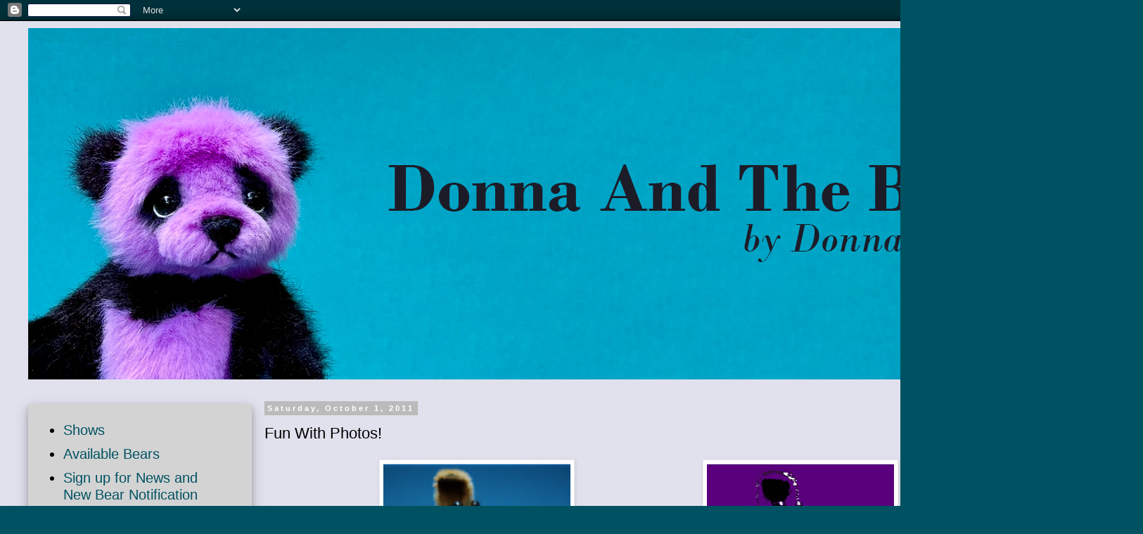

--- FILE ---
content_type: text/html; charset=UTF-8
request_url: http://www.donnaandthebears.com/2011/10/fun-with-photos.html
body_size: 22309
content:
<!DOCTYPE html>
<html class='v2' dir='ltr' lang='en'>
<head>
<link href='https://www.blogger.com/static/v1/widgets/335934321-css_bundle_v2.css' rel='stylesheet' type='text/css'/>
<meta content='width=1100' name='viewport'/>
<meta content='text/html; charset=UTF-8' http-equiv='Content-Type'/>
<meta content='blogger' name='generator'/>
<link href='http://www.donnaandthebears.com/favicon.ico' rel='icon' type='image/x-icon'/>
<link href='http://www.donnaandthebears.com/2011/10/fun-with-photos.html' rel='canonical'/>
<link rel="alternate" type="application/atom+xml" title="Donna and The Bears - Atom" href="http://www.donnaandthebears.com/feeds/posts/default" />
<link rel="alternate" type="application/rss+xml" title="Donna and The Bears - RSS" href="http://www.donnaandthebears.com/feeds/posts/default?alt=rss" />
<link rel="service.post" type="application/atom+xml" title="Donna and The Bears - Atom" href="https://www.blogger.com/feeds/6132292495539723007/posts/default" />

<link rel="alternate" type="application/atom+xml" title="Donna and The Bears - Atom" href="http://www.donnaandthebears.com/feeds/2219676797624727959/comments/default" />
<!--Can't find substitution for tag [blog.ieCssRetrofitLinks]-->
<link href='https://blogger.googleusercontent.com/img/b/R29vZ2xl/AVvXsEhG4YkmdGJ5RTpNbULjgSQ0Y0aolaKsULAt2CLoo-DV1acBlMINAa37XR0OT553imZYCDanhUNF0e1Xwk2JpCJFicUqUG_NKmifnoj2GXeEBpAaAwAyPLikLT3btoEm45I-wxoKzlqVoQc/s400/Etsy+Pierre+art+poster.jpg' rel='image_src'/>
<meta content='http://www.donnaandthebears.com/2011/10/fun-with-photos.html' property='og:url'/>
<meta content='Fun With Photos!' property='og:title'/>
<meta content='  Pierre - Art Poster     Pierre - Glamour Glow      Pierre - Old Photo   I&#39;ve been having fun at the Pixler.com site with this favorite pho...' property='og:description'/>
<meta content='https://blogger.googleusercontent.com/img/b/R29vZ2xl/AVvXsEhG4YkmdGJ5RTpNbULjgSQ0Y0aolaKsULAt2CLoo-DV1acBlMINAa37XR0OT553imZYCDanhUNF0e1Xwk2JpCJFicUqUG_NKmifnoj2GXeEBpAaAwAyPLikLT3btoEm45I-wxoKzlqVoQc/w1200-h630-p-k-no-nu/Etsy+Pierre+art+poster.jpg' property='og:image'/>
<title>Donna and The Bears: Fun With Photos!</title>
<style id='page-skin-1' type='text/css'><!--
/*
-----------------------------------------------
Blogger Template Style
Name:     SimpleF
Designer: Blogger
URL:      www.blogger.com
----------------------------------------------- */
/* Variable definitions
====================
<Variable name="keycolor" description="Main Color" type="color" default="#66bbdd"/>
<Group description="Page Text" selector="body">
<Variable name="body.font" description="Font" type="font"
default="normal normal 12px Arial, Tahoma, Helvetica, FreeSans, sans-serif"/>
<Variable name="body.text.color" description="Text Color" type="color" default="#222222"/>
</Group>
<Group description="Backgrounds" selector=".body-fauxcolumns-outer">
<Variable name="body.background.color" description="Outer Background" type="color" default="#66bbdd"/>
<Variable name="content.background.color" description="Main Background" type="color" default="#ffffff"/>
<Variable name="header.background.color" description="Header Background" type="color" default="transparent"/>
</Group>
<Group description="Links" selector=".main-outer">
<Variable name="link.color" description="Link Color" type="color" default="#2288bb"/>
<Variable name="link.visited.color" description="Visited Color" type="color" default="#888888"/>
<Variable name="link.hover.color" description="Hover Color" type="color" default="#33aaff"/>
</Group>
<Group description="Blog Title" selector=".header h1">
<Variable name="header.font" description="Font" type="font"
default="normal normal 70px Arial, Helvetica, FreeSans, sans-serif"/>
<Variable name="header.text.color" description="Title Color" type="color" default="#000000" />
</Group>
<Group description="Blog Description" selector=".header .description">
<Variable name="description.text.color" description="Description Color" type="color"
default="#777777" />
</Group>
<Group description="Tabs Text" selector=".tabs-inner .widget li a">
<Variable name="tabs.font" description="Font" type="font"
default="normal normal 14px Arial, Tahoma, Helvetica, FreeSans, sans-serif"/>
<Variable name="tabs.text.color" description="Text Color" type="color" default="#999999"/>
<Variable name="tabs.selected.text.color" description="Selected Color" type="color" default="#000000"/>
</Group>
<Group description="Tabs Background" selector=".tabs-outer .PageList">
<Variable name="tabs.background.color" description="Background Color" type="color" default="#f5f5f5"/>
<Variable name="tabs.selected.background.color" description="Selected Color" type="color" default="#eeeeee"/>
</Group>
<Group description="Post Title" selector="h3.post-title, .comments h4">
<Variable name="post.title.font" description="Font" type="font"
default="normal normal 22px Arial, Tahoma, Helvetica, FreeSans, sans-serif"/>
</Group>
<Group description="Date Header" selector=".date-header">
<Variable name="date.header.color" description="Text Color" type="color"
default="#000000"/>
<Variable name="date.header.background.color" description="Background Color" type="color"
default="transparent"/>
<Variable name="date.header.font" description="Text Font" type="font"
default="normal bold 11px Arial, Tahoma, Helvetica, FreeSans, sans-serif"/>
<Variable name="date.header.padding" description="Date Header Padding" type="string" default="inherit"/>
<Variable name="date.header.letterspacing" description="Date Header Letter Spacing" type="string" default="inherit"/>
<Variable name="date.header.margin" description="Date Header Margin" type="string" default="inherit"/>
</Group>
<Group description="Post Footer" selector=".post-footer">
<Variable name="post.footer.text.color" description="Text Color" type="color" default="#666666"/>
<Variable name="post.footer.background.color" description="Background Color" type="color"
default="#f9f9f9"/>
<Variable name="post.footer.border.color" description="Shadow Color" type="color" default="#eeeeee"/>
</Group>
<Group description="Gadgets" selector="h2">
<Variable name="widget.title.font" description="Title Font" type="font"
default="normal bold 11px Arial, Tahoma, Helvetica, FreeSans, sans-serif"/>
<Variable name="widget.title.text.color" description="Title Color" type="color" default="#000000"/>
<Variable name="widget.alternate.text.color" description="Alternate Color" type="color" default="#999999"/>
</Group>
<Group description="Images" selector=".main-inner">
<Variable name="image.background.color" description="Background Color" type="color" default="#ffffff"/>
<Variable name="image.border.color" description="Border Color" type="color" default="#eeeeee"/>
<Variable name="image.text.color" description="Caption Text Color" type="color" default="#000000"/>
</Group>
<Group description="Accents" selector=".content-inner">
<Variable name="body.rule.color" description="Separator Line Color" type="color" default="#eeeeee"/>
<Variable name="tabs.border.color" description="Tabs Border Color" type="color" default="transparent"/>
</Group>
<Variable name="body.background" description="Body Background" type="background"
color="#ffffff" default="$(color) none repeat scroll top left"/>
<Variable name="body.background.override" description="Body Background Override" type="string" default=""/>
<Variable name="body.background.gradient.cap" description="Body Gradient Cap" type="url"
default="url(https://resources.blogblog.com/blogblog/data/1kt/simple/gradients_light.png)"/>
<Variable name="body.background.gradient.tile" description="Body Gradient Tile" type="url"
default="url(https://resources.blogblog.com/blogblog/data/1kt/simple/body_gradient_tile_light.png)"/>
<Variable name="content.background.color.selector" description="Content Background Color Selector" type="string" default=".content-inner"/>
<Variable name="content.padding" description="Content Padding" type="length" default="10px" min="0" max="100px"/>
<Variable name="content.padding.horizontal" description="Content Horizontal Padding" type="length" default="10px" min="0" max="100px"/>
<Variable name="content.shadow.spread" description="Content Shadow Spread" type="length" default="40px" min="0" max="100px"/>
<Variable name="content.shadow.spread.webkit" description="Content Shadow Spread (WebKit)" type="length" default="5px" min="0" max="100px"/>
<Variable name="content.shadow.spread.ie" description="Content Shadow Spread (IE)" type="length" default="10px" min="0" max="100px"/>
<Variable name="main.border.width" description="Main Border Width" type="length" default="0" min="0" max="10px"/>
<Variable name="header.background.gradient" description="Header Gradient" type="url" default="none"/>
<Variable name="header.shadow.offset.left" description="Header Shadow Offset Left" type="length" default="-1px" min="-50px" max="50px"/>
<Variable name="header.shadow.offset.top" description="Header Shadow Offset Top" type="length" default="-1px" min="-50px" max="50px"/>
<Variable name="header.shadow.spread" description="Header Shadow Spread" type="length" default="1px" min="0" max="100px"/>
<Variable name="header.padding" description="Header Padding" type="length" default="30px" min="0" max="100px"/>
<Variable name="header.border.size" description="Header Border Size" type="length" default="1px" min="0" max="10px"/>
<Variable name="header.bottom.border.size" description="Header Bottom Border Size" type="length" default="1px" min="0" max="10px"/>
<Variable name="header.border.horizontalsize" description="Header Horizontal Border Size" type="length" default="0" min="0" max="10px"/>
<Variable name="description.text.size" description="Description Text Size" type="string" default="140%"/>
<Variable name="tabs.margin.top" description="Tabs Margin Top" type="length" default="0" min="0" max="100px"/>
<Variable name="tabs.margin.side" description="Tabs Side Margin" type="length" default="30px" min="0" max="100px"/>
<Variable name="tabs.background.gradient" description="Tabs Background Gradient" type="url"
default="url(https://resources.blogblog.com/blogblog/data/1kt/simple/gradients_light.png)"/>
<Variable name="tabs.border.width" description="Tabs Border Width" type="length" default="1px" min="0" max="10px"/>
<Variable name="tabs.bevel.border.width" description="Tabs Bevel Border Width" type="length" default="1px" min="0" max="10px"/>
<Variable name="post.margin.bottom" description="Post Bottom Margin" type="length" default="25px" min="0" max="100px"/>
<Variable name="image.border.small.size" description="Image Border Small Size" type="length" default="2px" min="0" max="10px"/>
<Variable name="image.border.large.size" description="Image Border Large Size" type="length" default="5px" min="0" max="10px"/>
<Variable name="page.width.selector" description="Page Width Selector" type="string" default=".region-inner"/>
<Variable name="page.width" description="Page Width" type="string" default="auto"/>
<Variable name="main.section.margin" description="Main Section Margin" type="length" default="15px" min="0" max="100px"/>
<Variable name="main.padding" description="Main Padding" type="length" default="15px" min="0" max="100px"/>
<Variable name="main.padding.top" description="Main Padding Top" type="length" default="30px" min="0" max="100px"/>
<Variable name="main.padding.bottom" description="Main Padding Bottom" type="length" default="30px" min="0" max="100px"/>
<Variable name="paging.background"
color="#ffffff"
description="Background of blog paging area" type="background"
default="transparent none no-repeat scroll top center"/>
<Variable name="footer.bevel" description="Bevel border length of footer" type="length" default="0" min="0" max="10px"/>
<Variable name="mobile.background.overlay" description="Mobile Background Overlay" type="string"
default="transparent none repeat scroll top left"/>
<Variable name="mobile.background.size" description="Mobile Background Size" type="string" default="auto"/>
<Variable name="mobile.button.color" description="Mobile Button Color" type="color" default="#ffffff" />
<Variable name="startSide" description="Side where text starts in blog language" type="automatic" default="left"/>
<Variable name="endSide" description="Side where text ends in blog language" type="automatic" default="right"/>
*/
/* Content
----------------------------------------------- */
body {
font: normal normal 18px 'Trebuchet MS', Trebuchet, Verdana, sans-serif;
color: #000000;
background: #005262;
padding: 0 0 0 0;
}
html body .region-inner {
min-width: 0;
max-width: 100%;
width: auto;
}
.column-left-inner {
background: #D3D3D3;
box-shadow: 0 4px 8px 0 rgba(0, 0, 0, 0.2), 0 6px 20px 0 rgba(0, 0, 0, 0.19);
border-radius: 5px 5px 5px 5px;
}
ul.left {
padding: 20px;
font-size: 20px;
}
h2 {
font-size: 22px;
}
a:link {
text-decoration:none;
color: #005262;
}
a:visited {
text-decoration:none;
color: #888888;
}
a:hover {
text-decoration:underline;
color: #33aaff;
}
.body-fauxcolumn-outer .fauxcolumn-inner {
background: transparent none repeat scroll top left;
_background-image: none;
}
.body-fauxcolumn-outer .cap-top {
position: absolute;
z-index: 1;
height: 400px;
width: 100%;
}
.body-fauxcolumn-outer .cap-top .cap-left {
width: 100%;
background: transparent none repeat-x scroll top left;
_background-image: none;
}
.content-outer {
-moz-box-shadow: 0 0 0 rgba(0, 0, 0, .15);
-webkit-box-shadow: 0 0 0 rgba(0, 0, 0, .15);
-goog-ms-box-shadow: 0 0 0 #333333;
box-shadow: 0 0 0 rgba(0, 0, 0, .15);
margin-bottom: 1px;
}
.content-inner {
padding: 10px 40px;
box-shadow: 0 4px 8px 0 rgba(0, 0, 0, 5), 0 6px 20px 0 rgba(0, 0, 0, 1);
}
.content-inner {
background-color:  #e1e1ed;
}
/* Header
----------------------------------------------- */
.header-outer {
background: transparent none repeat-x scroll 0 -400px;
_background-image: none;
}
.Header h1 {
font: normal normal 60px Luminari,Trebuchet,Verdana,sans-serif;
color: #1A4D5E;
text-shadow: 0 0 0 rgba(0, 0, 0, .2);
}
.Header h1 a {
color: #1A4D5E;
}
.Header .description {
font-size: 18px;
color: #000000;
}
.header-inner .Header .titlewrapper {
padding: 22px 0;
}
.header-inner .Header .descriptionwrapper {
padding: 0 0;
}
/* Tabs
----------------------------------------------- */
.tabs-inner .section:first-child {
border-top: 0 solid #dddddd;
}
.tabs-inner .section:first-child ul {
margin-top: -1px;
border-top: 1px solid #dddddd;
border-left: 1px solid #dddddd;
border-right: 1px solid #dddddd;
}
.tabs-inner .widget ul {
background: transparent none repeat-x scroll 0 -800px;
_background-image: none;
border-bottom: 1px solid #dddddd;
margin-top: 0;
margin-left: -30px;
margin-right: -30px;
}
.tabs-inner .widget li a {
display: inline-block;
padding: .6em 1em;
font: normal normal 12px 'Trebuchet MS', Trebuchet, Verdana, sans-serif;
color: #000000;
border-left: 1px solid #ffffff;
border-right: 1px solid #dddddd;
}
.tabs-inner .widget li:first-child a {
border-left: none;
}
.tabs-inner .widget li.selected a, .tabs-inner .widget li a:hover {
color: #000000;
background-color: #eeeeee;
text-decoration: none;
}
/* Columns
----------------------------------------------- */
.main-outer {
border-top: 0 solid transparent;
}
.fauxcolumn-left-outer .fauxcolumn-inner {
border-right: 2px solid none;
}
.fauxcolumn-right-outer .fauxcolumn-inner {
border-left: 2px solid grey;
}
/* Headings
----------------------------------------------- */
div.widget > h2,
div.widget h2.title {
margin: 0 0 1em 0;
font: normal bold 11px 'Trebuchet MS',Trebuchet,Verdana,sans-serif;
color: #000000;
}
/* Widgets
----------------------------------------------- */
.widget .zippy {
color: #999999;
text-shadow: 2px 2px 1px rgba(0, 0, 0, .1);
}
.widget .popular-posts ul {
list-style: none;
}
/* Posts
----------------------------------------------- */
h2.date-header {
font: normal bold 11px Arial, Tahoma, Helvetica, FreeSans, sans-serif;
}
.date-header span {
background-color: #bbbbbb;
color: #ffffff;
padding: 0.4em;
letter-spacing: 3px;
margin: inherit;
}
.main-inner {
padding-top: 35px;
padding-bottom: 65px;
}
.main-inner .column-center-inner {
padding: 0 0;
}
.main-inner .column-center-inner .section {
margin: 0 1em;
}
.post {
margin: 0 0 45px 0;
}
h3.post-title, .comments h4 {
font: normal normal 22px 'Trebuchet MS',Trebuchet,Verdana,sans-serif;
margin: .75em 0 0;
}
.post-body {
font-size: 110%;
line-height: 1.4;
position: relative;
}
.post-body img, .post-body .tr-caption-container, .Profile img, .Image img,
.BlogList .item-thumbnail img {
padding: 2px;
background: #ffffff;
border: 1px solid #eeeeee;
-moz-box-shadow: 1px 1px 5px rgba(0, 0, 0, .1);
-webkit-box-shadow: 1px 1px 5px rgba(0, 0, 0, .1);
box-shadow: 1px 1px 5px rgba(0, 0, 0, .1);
}
.post-body img, .post-body .tr-caption-container {
padding: 5px;
}
.post-body .tr-caption-container {
color: #666666;
}
.post-body .tr-caption-container img {
padding: 0;
background: transparent;
border: none;
-moz-box-shadow: 0 0 0 rgba(0, 0, 0, .1);
-webkit-box-shadow: 0 0 0 rgba(0, 0, 0, .1);
box-shadow: 0 0 0 rgba(0, 0, 0, .1);
}
.post-header {
margin: 0 0 1.5em;
line-height: 1.6;
font-size: 90%;
}
.post-footer {
margin: 20px -2px 0;
padding: 5px 10px;
color: #666666;
background-color: #eeeeee;
border-bottom: 1px solid #eeeeee;
line-height: 1.6;
font-size: 90%;
}
#comments .comment-author {
padding-top: 1.5em;
border-top: 1px solid transparent;
background-position: 0 1.5em;
}
#comments .comment-author:first-child {
padding-top: 0;
border-top: none;
}
.avatar-image-container {
margin: .2em 0 0;
}
#comments .avatar-image-container img {
border: 1px solid #eeeeee;
}
/* Comments
----------------------------------------------- */
.comments .comments-content .icon.blog-author {
background-repeat: no-repeat;
background-image: url([data-uri]);
}
.comments .comments-content .loadmore a {
border-top: 1px solid #999999;
border-bottom: 1px solid #999999;
}
.comments .comment-thread.inline-thread {
background-color: #eeeeee;
}
.comments .continue {
border-top: 2px solid #999999;
}
/* Accents
---------------------------------------------- */
.section-columns td.columns-cell {
border-left: 1px solid transparent;
}
.blog-pager {
background: transparent url(https://resources.blogblog.com/blogblog/data/1kt/simple/paging_dot.png) repeat-x scroll top center;
}
.blog-pager-older-link, .home-link,
.blog-pager-newer-link {
background-color: #ffffff;
padding: 5px;
}
.footer-outer {
border-top: 1px dashed #bbbbbb;
}
/* Mobile
----------------------------------------------- */
body.mobile  {
background-size: auto;
}
.mobile .body-fauxcolumn-outer {
background: transparent none repeat scroll top left;
}
.mobile .body-fauxcolumn-outer .cap-top {
background-size: 100% auto;
}
.mobile .content-outer {
-webkit-box-shadow: 0 0 3px rgba(0, 0, 0, .15);
box-shadow: 0 0 3px rgba(0, 0, 0, .15);
}
.mobile .tabs-inner .widget ul {
margin-left: 0;
margin-right: 0;
}
.mobile .post {
margin: 0;
}
.mobile .main-inner .column-center-inner .section {
margin: 0;
}
.mobile .date-header span {
padding: 0.1em 10px;
margin: 0 -10px;
}
.mobile h3.post-title {
margin: 0;
}
.mobile .blog-pager {
background: transparent none no-repeat scroll top center;
}
.mobile .footer-outer {
border-top: none;
}
.mobile .main-inner, .mobile .footer-inner {
background-color: #ffffff;
}
.mobile-index-contents {
color: #000000;
}
.mobile-link-button {
background-color: #2288bb;
}
.mobile-link-button a:link, .mobile-link-button a:visited {
color: #ffffff;
}
.mobile .tabs-inner .section:first-child {
border-top: none;
}
.mobile .tabs-inner .PageList .widget-content {
background-color: #eeeeee;
color: #000000;
border-top: 1px solid #dddddd;
border-bottom: 1px solid #dddddd;
}
.mobile .tabs-inner .PageList .widget-content .pagelist-arrow {
border-left: 1px solid #dddddd;
}
.Header { text-align: center; }
--></style>
<style id='template-skin-1' type='text/css'><!--
body {
min-width: 1600px;
}
.content-outer, .content-fauxcolumn-outer, .region-inner {
min-width: 1600px;
max-width: 1600px;
_width: 1600px;
}
.main-inner .columns {
padding-left: 318px;
padding-right: 265px;
}
.main-inner .fauxcolumn-center-outer {
left: 318px;
right: 265px;
/* IE6 does not respect left and right together */
_width: expression(this.parentNode.offsetWidth -
parseInt("318px") -
parseInt("265px") + 'px');
}
.main-inner .fauxcolumn-left-outer {
width: 318px;
}
.main-inner .fauxcolumn-right-outer {
width: 265px;
}
.main-inner .column-left-outer {
width: 318px;
right: 100%;
margin-left: -318px;
}
.main-inner .column-right-outer {
width: 265px;
margin-right: -265px;
}
#layout {
min-width: 0;
}
#layout .content-outer {
min-width: 0;
width: 800px;
}
#layout .region-inner {
min-width: 0;
width: auto;
}
body#layout div.add_widget {
padding: 8px;
}
body#layout div.add_widget a {
margin-left: 32px;
}
--></style>
<link href='https://www.blogger.com/dyn-css/authorization.css?targetBlogID=6132292495539723007&amp;zx=e21a6e64-0683-43d0-a38d-02a39f8c8e5a' media='none' onload='if(media!=&#39;all&#39;)media=&#39;all&#39;' rel='stylesheet'/><noscript><link href='https://www.blogger.com/dyn-css/authorization.css?targetBlogID=6132292495539723007&amp;zx=e21a6e64-0683-43d0-a38d-02a39f8c8e5a' rel='stylesheet'/></noscript>
<meta name='google-adsense-platform-account' content='ca-host-pub-1556223355139109'/>
<meta name='google-adsense-platform-domain' content='blogspot.com'/>

</head>
<body class='loading'>
<div class='navbar section' id='navbar' name='Navbar'><div class='widget Navbar' data-version='1' id='Navbar1'><script type="text/javascript">
    function setAttributeOnload(object, attribute, val) {
      if(window.addEventListener) {
        window.addEventListener('load',
          function(){ object[attribute] = val; }, false);
      } else {
        window.attachEvent('onload', function(){ object[attribute] = val; });
      }
    }
  </script>
<div id="navbar-iframe-container"></div>
<script type="text/javascript" src="https://apis.google.com/js/platform.js"></script>
<script type="text/javascript">
      gapi.load("gapi.iframes:gapi.iframes.style.bubble", function() {
        if (gapi.iframes && gapi.iframes.getContext) {
          gapi.iframes.getContext().openChild({
              url: 'https://www.blogger.com/navbar/6132292495539723007?po\x3d2219676797624727959\x26origin\x3dhttp://www.donnaandthebears.com',
              where: document.getElementById("navbar-iframe-container"),
              id: "navbar-iframe"
          });
        }
      });
    </script><script type="text/javascript">
(function() {
var script = document.createElement('script');
script.type = 'text/javascript';
script.src = '//pagead2.googlesyndication.com/pagead/js/google_top_exp.js';
var head = document.getElementsByTagName('head')[0];
if (head) {
head.appendChild(script);
}})();
</script>
</div></div>
<div class='body-fauxcolumns'>
<div class='fauxcolumn-outer body-fauxcolumn-outer'>
<div class='cap-top'>
<div class='cap-left'></div>
<div class='cap-right'></div>
</div>
<div class='fauxborder-left'>
<div class='fauxborder-right'></div>
<div class='fauxcolumn-inner'>
</div>
</div>
<div class='cap-bottom'>
<div class='cap-left'></div>
<div class='cap-right'></div>
</div>
</div>
</div>
<div class='content'>
<div class='content-fauxcolumns'>
<div class='fauxcolumn-outer content-fauxcolumn-outer'>
<div class='cap-top'>
<div class='cap-left'></div>
<div class='cap-right'></div>
</div>
<div class='fauxborder-left'>
<div class='fauxborder-right'></div>
<div class='fauxcolumn-inner'>
</div>
</div>
<div class='cap-bottom'>
<div class='cap-left'></div>
<div class='cap-right'></div>
</div>
</div>
</div>
<div class='content-outer'>
<div class='content-cap-top cap-top'>
<div class='cap-left'></div>
<div class='cap-right'></div>
</div>
<div class='fauxborder-left content-fauxborder-left'>
<div class='fauxborder-right content-fauxborder-right'></div>
<div class='content-inner'>
<header>
<div class='header-outer'>
<div class='header-cap-top cap-top'>
<div class='cap-left'></div>
<div class='cap-right'></div>
</div>
<div class='fauxborder-left header-fauxborder-left'>
<div class='fauxborder-right header-fauxborder-right'></div>
<div class='region-inner header-inner'>
<div class='header section' id='header' name='Header'><div class='widget Header' data-version='1' id='Header1'>
<div id='header-inner'>
<a href='http://www.donnaandthebears.com/' style='display: block'>
<img alt='Donna and The Bears' height='500px; ' id='Header1_headerimg' src='https://blogger.googleusercontent.com/img/a/AVvXsEhy80eETe0Y5oEGHcREmf1QpHdBXao2Pvv0ILNLJEoW2KTb6F7ixBSm8ACgE_pl28iYx26qsT230YrZJDO8qCyAMm60Cu4crE2jYPxuXUchI6JWhpKsc1iSl8jN63vyljz7LvS8UYenar0ChivI-PRd2egH62zaGiARGh5qcHqC9DQGkHTUoNYSYmHTQxBJ=s1500' style='display: block' width='1500px; '/>
</a>
</div>
</div></div>
</div>
</div>
<div class='header-cap-bottom cap-bottom'>
<div class='cap-left'></div>
<div class='cap-right'></div>
</div>
</div>
</header>
<div class='tabs-outer'>
<div class='tabs-cap-top cap-top'>
<div class='cap-left'></div>
<div class='cap-right'></div>
</div>
<div class='fauxborder-left tabs-fauxborder-left'>
<div class='fauxborder-right tabs-fauxborder-right'></div>
<div class='region-inner tabs-inner'>
<div class='tabs no-items section' id='crosscol' name='Cross-Column'></div>
<div class='tabs no-items section' id='crosscol-overflow' name='Cross-Column 2'></div>
</div>
</div>
<div class='tabs-cap-bottom cap-bottom'>
<div class='cap-left'></div>
<div class='cap-right'></div>
</div>
</div>
<div class='main-outer'>
<div class='main-cap-top cap-top'>
<div class='cap-left'></div>
<div class='cap-right'></div>
</div>
<div class='fauxborder-left main-fauxborder-left'>
<div class='fauxborder-right main-fauxborder-right'></div>
<div class='region-inner main-inner'>
<div class='columns fauxcolumns'>
<div class='fauxcolumn-outer fauxcolumn-center-outer'>
<div class='cap-top'>
<div class='cap-left'></div>
<div class='cap-right'></div>
</div>
<div class='fauxborder-left'>
<div class='fauxborder-right'></div>
<div class='fauxcolumn-inner'>
</div>
</div>
<div class='cap-bottom'>
<div class='cap-left'></div>
<div class='cap-right'></div>
</div>
</div>
<div class='fauxcolumn-outer fauxcolumn-left-outer'>
<div class='cap-top'>
<div class='cap-left'></div>
<div class='cap-right'></div>
</div>
<div class='fauxborder-left'>
<div class='fauxborder-right'></div>
<div class='fauxcolumn-inner'>
</div>
</div>
<div class='cap-bottom'>
<div class='cap-left'></div>
<div class='cap-right'></div>
</div>
</div>
<div class='fauxcolumn-outer fauxcolumn-right-outer'>
<div class='cap-top'>
<div class='cap-left'></div>
<div class='cap-right'></div>
</div>
<div class='fauxborder-left'>
<div class='fauxborder-right'></div>
<div class='fauxcolumn-inner'>
</div>
</div>
<div class='cap-bottom'>
<div class='cap-left'></div>
<div class='cap-right'></div>
</div>
</div>
<!-- corrects IE6 width calculation -->
<div class='columns-inner'>
<div class='column-center-outer'>
<div class='column-center-inner'>
<div class='main section' id='main' name='Main'><div class='widget Blog' data-version='1' id='Blog1'>
<div class='blog-posts hfeed'>

          <div class="date-outer">
        
<h2 class='date-header'><span>Saturday, October 1, 2011</span></h2>

          <div class="date-posts">
        
<div class='post-outer'>
<div class='post hentry uncustomized-post-template' itemprop='blogPost' itemscope='itemscope' itemtype='http://schema.org/BlogPosting'>
<meta content='https://blogger.googleusercontent.com/img/b/R29vZ2xl/AVvXsEhG4YkmdGJ5RTpNbULjgSQ0Y0aolaKsULAt2CLoo-DV1acBlMINAa37XR0OT553imZYCDanhUNF0e1Xwk2JpCJFicUqUG_NKmifnoj2GXeEBpAaAwAyPLikLT3btoEm45I-wxoKzlqVoQc/s400/Etsy+Pierre+art+poster.jpg' itemprop='image_url'/>
<meta content='6132292495539723007' itemprop='blogId'/>
<meta content='2219676797624727959' itemprop='postId'/>
<a name='2219676797624727959'></a>
<h3 class='post-title entry-title' itemprop='name'>
Fun With Photos!
</h3>
<div class='post-header'>
<div class='post-header-line-1'></div>
</div>
<div class='post-body entry-content' id='post-body-2219676797624727959' itemprop='description articleBody'>
<table cellpadding="0" cellspacing="0" class="tr-caption-container" style="float: right; margin-left: 1em; text-align: right;"><tbody>
<tr><td style="text-align: center;"><a href="https://blogger.googleusercontent.com/img/b/R29vZ2xl/AVvXsEhG4YkmdGJ5RTpNbULjgSQ0Y0aolaKsULAt2CLoo-DV1acBlMINAa37XR0OT553imZYCDanhUNF0e1Xwk2JpCJFicUqUG_NKmifnoj2GXeEBpAaAwAyPLikLT3btoEm45I-wxoKzlqVoQc/s1600/Etsy+Pierre+art+poster.jpg" imageanchor="1" style="clear: right; margin-bottom: 1em; margin-left: auto; margin-right: auto;"><img border="0" height="400" src="https://blogger.googleusercontent.com/img/b/R29vZ2xl/AVvXsEhG4YkmdGJ5RTpNbULjgSQ0Y0aolaKsULAt2CLoo-DV1acBlMINAa37XR0OT553imZYCDanhUNF0e1Xwk2JpCJFicUqUG_NKmifnoj2GXeEBpAaAwAyPLikLT3btoEm45I-wxoKzlqVoQc/s400/Etsy+Pierre+art+poster.jpg" width="266" /></a></td></tr>
<tr><td class="tr-caption" style="text-align: center;">Pierre - Art Poster</td></tr>
</tbody></table>
<table align="center" cellpadding="0" cellspacing="0" class="tr-caption-container" style="margin-left: auto; margin-right: auto; text-align: center;"><tbody>
<tr><td style="text-align: center;"><a href="https://blogger.googleusercontent.com/img/b/R29vZ2xl/AVvXsEhC1k5R4e7vs3xkLJYE9DZL7cxRZR8wFRX4dsz2jviEqgIaP_5Pbnt96WUWB7YnfheFmFWkjcmCYHtTSsVb76aZnzF-45H7DQCefleUGzb9vLSCHHd3E0dFam7XsQ62Cn_Gl-Bmf7__ZLU/s1600/Etsy+Pierre+glamor+glow.jpg" imageanchor="1" style="margin-left: auto; margin-right: auto;"><img border="0" height="400" src="https://blogger.googleusercontent.com/img/b/R29vZ2xl/AVvXsEhC1k5R4e7vs3xkLJYE9DZL7cxRZR8wFRX4dsz2jviEqgIaP_5Pbnt96WUWB7YnfheFmFWkjcmCYHtTSsVb76aZnzF-45H7DQCefleUGzb9vLSCHHd3E0dFam7XsQ62Cn_Gl-Bmf7__ZLU/s400/Etsy+Pierre+glamor+glow.jpg" width="266" /></a></td></tr>
<tr><td class="tr-caption" style="text-align: center;">Pierre - Glamour Glow</td></tr>
</tbody></table>
<br />
<table align="center" cellpadding="0" cellspacing="0" class="tr-caption-container" style="margin-left: auto; margin-right: auto; text-align: center;"><tbody>
<tr><td style="text-align: center;"><a href="https://blogger.googleusercontent.com/img/b/R29vZ2xl/AVvXsEi5tCCb9OGoc6U9xOySJ0-U7RKGjusvVap0fTyPtyhTMaBcbQ5fRx87RjCHcW5zoxG6cy-2kv3h_mLo1Rgo7Hdt2XMdTKoJTploKlvUBBIRqH99tEC7EBbhlSfPb4g3IJQEDPlCD-mVxuM/s1600/Etsy+Pierre+old+photo.jpg" imageanchor="1" style="margin-left: auto; margin-right: auto;"><img border="0" height="400" src="https://blogger.googleusercontent.com/img/b/R29vZ2xl/AVvXsEi5tCCb9OGoc6U9xOySJ0-U7RKGjusvVap0fTyPtyhTMaBcbQ5fRx87RjCHcW5zoxG6cy-2kv3h_mLo1Rgo7Hdt2XMdTKoJTploKlvUBBIRqH99tEC7EBbhlSfPb4g3IJQEDPlCD-mVxuM/s400/Etsy+Pierre+old+photo.jpg" width="266" /></a></td></tr>
<tr><td class="tr-caption" style="text-align: center;">Pierre - Old Photo<br /></td></tr>
</tbody></table>
I've been having fun at the Pixler.com site with this favorite photo of Pierre, who is on his way to his new home in Illinois along with Hermione. I've shown some of the effects you can use on with the app I have on my Iphone. Well, if you go to the web site, choose the first option for working with the pictures, then apply the filters, you can really have some magical fun! The photos above have the name of the filter just after Pierre's name.<div>
One of the most fun is a filter called Kaleidoscope! And did I mention, it's free!</div>
<div>
<br /></div>
<div class="separator" style="clear: both; text-align: center;">
<a href="https://blogger.googleusercontent.com/img/b/R29vZ2xl/AVvXsEiZUxXCNRL_yJJF_6u2SpQxyIyMFPUpPrmtE8Taumc-M2MFYHjj0Yx3e4ErKJ-2nr8lQSwZLRrnopMFcKxCMJzgsvuddX99vL4-Lhad11DmZ8ld22yA-tYFTPP6G489NMH0Dr9-XNHAt34/s1600/Etsy+Pierre+kaleidoscope.jpg" imageanchor="1" style="margin-left: 1em; margin-right: 1em;"><img border="0" height="400" src="https://blogger.googleusercontent.com/img/b/R29vZ2xl/AVvXsEiZUxXCNRL_yJJF_6u2SpQxyIyMFPUpPrmtE8Taumc-M2MFYHjj0Yx3e4ErKJ-2nr8lQSwZLRrnopMFcKxCMJzgsvuddX99vL4-Lhad11DmZ8ld22yA-tYFTPP6G489NMH0Dr9-XNHAt34/s400/Etsy+Pierre+kaleidoscope.jpg" width="266" /></a></div>
<div>
<br />And I think I have to add just one more:<br />
<br />
<table align="center" cellpadding="0" cellspacing="0" class="tr-caption-container" style="margin-left: auto; margin-right: auto; text-align: center;"><tbody>
<tr><td style="text-align: center;"><a href="https://blogger.googleusercontent.com/img/b/R29vZ2xl/AVvXsEhp5PvdOyaoWcg-PdjYYiHz8NXNy9Lo1HnwZFwu70A95mwDcQLHA3Dd3x9PVzt3-FyoKfuiCt0u0x0xVyXlsLWoFIQGYCDZU_vPBfPC_rDApuXFxWUMVlQASIyoUK2QyqWfywrIi6QxiUg/s1600/Etsy+Pierre+heat+map.jpg" imageanchor="1" style="margin-left: auto; margin-right: auto;"><img border="0" height="400" src="https://blogger.googleusercontent.com/img/b/R29vZ2xl/AVvXsEhp5PvdOyaoWcg-PdjYYiHz8NXNy9Lo1HnwZFwu70A95mwDcQLHA3Dd3x9PVzt3-FyoKfuiCt0u0x0xVyXlsLWoFIQGYCDZU_vPBfPC_rDApuXFxWUMVlQASIyoUK2QyqWfywrIi6QxiUg/s400/Etsy+Pierre+heat+map.jpg" width="266" /></a></td></tr>
<tr><td class="tr-caption" style="text-align: center;">Pierre - Heat Map<br /></td></tr>
</tbody></table>
Too cool, eh?</div>
<div style='clear: both;'></div>
</div>
<div class='post-footer'>
<div class='post-footer-line post-footer-line-1'>
<span class='post-author vcard'>
Posted by
<span class='fn' itemprop='author' itemscope='itemscope' itemtype='http://schema.org/Person'>
<meta content='https://www.blogger.com/profile/13898474208160618610' itemprop='url'/>
<a class='g-profile' href='https://www.blogger.com/profile/13898474208160618610' rel='author' title='author profile'>
<span itemprop='name'>Donna Griffin</span>
</a>
</span>
</span>
<span class='post-timestamp'>
at
<meta content='http://www.donnaandthebears.com/2011/10/fun-with-photos.html' itemprop='url'/>
<a class='timestamp-link' href='http://www.donnaandthebears.com/2011/10/fun-with-photos.html' rel='bookmark' title='permanent link'><abbr class='published' itemprop='datePublished' title='2011-10-01T07:07:00-04:00'>7:07&#8239;AM</abbr></a>
</span>
<span class='post-comment-link'>
</span>
<span class='post-icons'>
<span class='item-control blog-admin pid-1632135663'>
<a href='https://www.blogger.com/post-edit.g?blogID=6132292495539723007&postID=2219676797624727959&from=pencil' title='Edit Post'>
<img alt='' class='icon-action' height='18' src='https://resources.blogblog.com/img/icon18_edit_allbkg.gif' width='18'/>
</a>
</span>
</span>
<div class='post-share-buttons goog-inline-block'>
</div>
</div>
<div class='post-footer-line post-footer-line-2'>
<span class='post-labels'>
</span>
</div>
<div class='post-footer-line post-footer-line-3'>
<span class='post-location'>
</span>
</div>
</div>
</div>
<div class='comments' id='comments'>
<a name='comments'></a>
<h4>5 comments:</h4>
<div id='Blog1_comments-block-wrapper'>
<dl class='' id='comments-block'>
<dt class='comment-author blogger-comment-icon' id='c1301578820564413750'>
<a name='c1301578820564413750'></a>
<a href='https://www.blogger.com/profile/08646248045856845380' rel='nofollow'>Polly</a>
said...
</dt>
<dd class='comment-body' id='Blog1_cmt-1301578820564413750'>
<p>
I love altering images on the computer too.<br />I use a (very old) version of Adobe PhotoSuite which gives me similar pictures to those you have.  I found the kaleidascope one worked very well with flowers.
</p>
</dd>
<dd class='comment-footer'>
<span class='comment-timestamp'>
<a href='http://www.donnaandthebears.com/2011/10/fun-with-photos.html?showComment=1317787522872#c1301578820564413750' title='comment permalink'>
October 5, 2011 at 12:05&#8239;AM
</a>
<span class='item-control blog-admin pid-16123532'>
<a class='comment-delete' href='https://www.blogger.com/comment/delete/6132292495539723007/1301578820564413750' title='Delete Comment'>
<img src='https://resources.blogblog.com/img/icon_delete13.gif'/>
</a>
</span>
</span>
</dd>
<dt class='comment-author blog-author blogger-comment-icon' id='c2416094897881655465'>
<a name='c2416094897881655465'></a>
<a href='https://www.blogger.com/profile/13898474208160618610' rel='nofollow'>Donna Griffin</a>
said...
</dt>
<dd class='comment-body' id='Blog1_cmt-2416094897881655465'>
<p>
Hi Polly! Sometimes the older things are better! I have an old Photoshop and the most recent one. Overall, I prefer the older version. I can imagine your kaleidascoped flowers are just wonderful! I hadn&#39;t thought about using them. I will now!! I suppose the best part of all this is that we don&#39;t have to use any paper or ink or film nowadays! I remember agonizing over my 12 or 24 shots with a roll of film. Now I take 400 without even thinking about it! <br />Glad to have a friend in creativity! Thanks for writing!
</p>
</dd>
<dd class='comment-footer'>
<span class='comment-timestamp'>
<a href='http://www.donnaandthebears.com/2011/10/fun-with-photos.html?showComment=1317810122806#c2416094897881655465' title='comment permalink'>
October 5, 2011 at 6:22&#8239;AM
</a>
<span class='item-control blog-admin pid-1632135663'>
<a class='comment-delete' href='https://www.blogger.com/comment/delete/6132292495539723007/2416094897881655465' title='Delete Comment'>
<img src='https://resources.blogblog.com/img/icon_delete13.gif'/>
</a>
</span>
</span>
</dd>
<dt class='comment-author blogger-comment-icon' id='c6203486436972252109'>
<a name='c6203486436972252109'></a>
<a href='https://www.blogger.com/profile/16388525944854921138' rel='nofollow'>Lala</a>
said...
</dt>
<dd class='comment-body' id='Blog1_cmt-6203486436972252109'>
<p>
My favorite color!
</p>
</dd>
<dd class='comment-footer'>
<span class='comment-timestamp'>
<a href='http://www.donnaandthebears.com/2011/10/fun-with-photos.html?showComment=1318118779079#c6203486436972252109' title='comment permalink'>
October 8, 2011 at 8:06&#8239;PM
</a>
<span class='item-control blog-admin pid-422722651'>
<a class='comment-delete' href='https://www.blogger.com/comment/delete/6132292495539723007/6203486436972252109' title='Delete Comment'>
<img src='https://resources.blogblog.com/img/icon_delete13.gif'/>
</a>
</span>
</span>
</dd>
<dt class='comment-author blog-author blogger-comment-icon' id='c5462832532396093431'>
<a name='c5462832532396093431'></a>
<a href='https://www.blogger.com/profile/13898474208160618610' rel='nofollow'>Donna Griffin</a>
said...
</dt>
<dd class='comment-body' id='Blog1_cmt-5462832532396093431'>
<p>
Isn&#39;t it fun to play wit color? Thanks for visiting Sis! Have you been to www.pixler.com?
</p>
</dd>
<dd class='comment-footer'>
<span class='comment-timestamp'>
<a href='http://www.donnaandthebears.com/2011/10/fun-with-photos.html?showComment=1318157833731#c5462832532396093431' title='comment permalink'>
October 9, 2011 at 6:57&#8239;AM
</a>
<span class='item-control blog-admin pid-1632135663'>
<a class='comment-delete' href='https://www.blogger.com/comment/delete/6132292495539723007/5462832532396093431' title='Delete Comment'>
<img src='https://resources.blogblog.com/img/icon_delete13.gif'/>
</a>
</span>
</span>
</dd>
<dt class='comment-author blog-author blogger-comment-icon' id='c8084031573282004099'>
<a name='c8084031573282004099'></a>
<a href='https://www.blogger.com/profile/13898474208160618610' rel='nofollow'>Donna Griffin</a>
said...
</dt>
<dd class='comment-body' id='Blog1_cmt-8084031573282004099'>
<p>
Isn&#39;t it fun to play wit color? Thanks for visiting Sis! Have you been to www.pixler.com?
</p>
</dd>
<dd class='comment-footer'>
<span class='comment-timestamp'>
<a href='http://www.donnaandthebears.com/2011/10/fun-with-photos.html?showComment=1318158701771#c8084031573282004099' title='comment permalink'>
October 9, 2011 at 7:11&#8239;AM
</a>
<span class='item-control blog-admin pid-1632135663'>
<a class='comment-delete' href='https://www.blogger.com/comment/delete/6132292495539723007/8084031573282004099' title='Delete Comment'>
<img src='https://resources.blogblog.com/img/icon_delete13.gif'/>
</a>
</span>
</span>
</dd>
</dl>
</div>
<p class='comment-footer'>
<a href='https://www.blogger.com/comment/fullpage/post/6132292495539723007/2219676797624727959' onclick=''>Post a Comment</a>
</p>
</div>
</div>

        </div></div>
      
</div>
<div class='blog-pager' id='blog-pager'>
<span id='blog-pager-newer-link'>
<a class='blog-pager-newer-link' href='http://www.donnaandthebears.com/2011/10/steve-jobs_06.html' id='Blog1_blog-pager-newer-link' title='Newer Post'>Newer Post</a>
</span>
<span id='blog-pager-older-link'>
<a class='blog-pager-older-link' href='http://www.donnaandthebears.com/2011/09/halloween-bear-and-bunny-just-listed-in.html' id='Blog1_blog-pager-older-link' title='Older Post'>Older Post</a>
</span>
<a class='home-link' href='http://www.donnaandthebears.com/'>Home</a>
</div>
<div class='clear'></div>
<div class='post-feeds'>
<div class='feed-links'>
Subscribe to:
<a class='feed-link' href='http://www.donnaandthebears.com/feeds/2219676797624727959/comments/default' target='_blank' type='application/atom+xml'>Post Comments (Atom)</a>
</div>
</div>
</div></div>
</div>
</div>
<div class='column-left-outer'>
<div class='column-left-inner'>
<aside>
<div class='sidebar section' id='sidebar-left-1'><div class='widget PageList' data-version='1' id='PageList1'>
<div class='widget-content'>
<ul class='left'>
<li>
<a href='http://www.donnaandthebears.com/p/shows.html'>Shows</a>
</li>
<li>
<a href='http://donnaandthebears.blogspot.com/p/available-bears.html'>Available Bears</a>
</li>
<li>
<a href='http://www.donnaandthebears.com/p/sign-up-for-news-and-new-bear.html'>Sign up for News and New Bear Notification</a>
</li>
<li>
<a href='http://www.donnaandthebears.com/p/honors.html'>Honors</a>
</li>
<li>
<a href='http://www.donnaandthebears.com/p/contact-donna.html'>Contact Donna</a>
</li>
</ul>
<div class='clear'></div>
</div>
</div></div>
</aside>
</div>
</div>
<div class='column-right-outer'>
<div class='column-right-inner'>
<aside>
<div class='sidebar section' id='sidebar-right-1'><div class='widget Image' data-version='1' id='Image20'>
<h2>2019 TOBY Industry's Choice Award</h2>
<div class='widget-content'>
<img alt='2019 TOBY Industry&#39;s Choice Award' height='210' id='Image20_img' src='https://blogger.googleusercontent.com/img/b/R29vZ2xl/AVvXsEj5Ns7WpIJdWaN6N1YLyDg8RncILzudAczDc2ZJM2iCZIh7WU5sne5iHVnd9LXtFrFxOIBo1rf0kJS2mDv9ArsD-rqM6BGJGZO05zNMEYxt0HIsESqWZptz9L7sgnHSzByaEUIbIWzwu0I/s1600/Panda+Ling+and+Chow+Ming+Celebrate+the+Year+of+the+Dog+-+Donna+Griffin.jpg' width='140'/>
<br/>
<span class='caption'>Panda Ling and Chow Ming Celebrate the Year of the Dog</span>
</div>
<div class='clear'></div>
</div><div class='widget Image' data-version='1' id='Image19'>
<h2>2019 TOBY Industry's Choice Award</h2>
<div class='widget-content'>
<img alt='2019 TOBY Industry&#39;s Choice Award' height='210' id='Image19_img' src='https://blogger.googleusercontent.com/img/b/R29vZ2xl/AVvXsEjdXg5Kb3z_wFTzmPMI-r6twAIahVeMPdShNpkWkbwirYob-kFKAcEFVdH07r4YHqzWfbyTuHYMQlU28x2Mpx0s7atDLEqdS0L8djtPNAPisQ7It1yxdIk0kHgR1AHQ_8BGiQQ6Np_hTso/s1600/Arthur+-+Donna+Griffin+-+full.jpg' width='140'/>
<br/>
<span class='caption'>"Arthur"</span>
</div>
<div class='clear'></div>
</div><div class='widget Image' data-version='1' id='Image18'>
<h2>2018 Public's Choice TOBY Award</h2>
<div class='widget-content'>
<img alt='2018 Public&#39;s Choice TOBY Award' height='177' id='Image18_img' src='https://blogger.googleusercontent.com/img/b/R29vZ2xl/AVvXsEhkKI2hwPQvCPH_hYCzK4OmBFIIOb3IJi3DJGNbWxeT2WRBGTagAC4yJEN9-gT6UsQCzXE46x-9-NoiulAbEvDNI9DdS0efHRaI9xL_MNDMBktEo6y1OZ9ikytC3hoLt5aDRqPsXWnVTXQ/s1600/toby_2018_PC.tif' width='140'/>
<br/>
<span class='caption'>Billy Wins 2018 Public's Choice Award</span>
</div>
<div class='clear'></div>
</div><div class='widget Image' data-version='1' id='Image17'>
<div class='widget-content'>
<img alt='' height='177' id='Image17_img' src='https://blogger.googleusercontent.com/img/b/R29vZ2xl/AVvXsEhqxSRI6iYqD3zZCGNu4nw3_dPfi_4iYRSz9hhaX7u4TKnaePsJd3MEyH9N8G79GFxYy7Qyr0d-wTP0M_2mWHGCr_2e3_wlldM-shZtT2BsthXEJ2wjrKGEx_Bryf3vhUaRP7Mj5X-lLfQ/s1600/toby_2018_IC-3.jpg' width='140'/>
<br/>
</div>
<div class='clear'></div>
</div><div class='widget Image' data-version='1' id='Image16'>
<h2>2018 Industry's Choice Winner</h2>
<div class='widget-content'>
<img alt='2018 Industry&#39;s Choice Winner' height='190' id='Image16_img' src='https://blogger.googleusercontent.com/img/b/R29vZ2xl/AVvXsEgyBpl3t-yruuhokaKFGsNQ2P8S1kn1ul3CQyenX0psvQISFq7tlR-WpF7cfx7J_s4lat0rLzBNLtCDQdqWbZ6kZzKkvRA5gE0scRGEAW_M6XIt0l0CQWUlSA07gpAHqx_2wEprf_95_Sg/s1600/Billy+-+Donna+Griffin.jpg' width='140'/>
<br/>
<span class='caption'>Billy</span>
</div>
<div class='clear'></div>
</div><div class='widget Image' data-version='1' id='Image14'>
<div class='widget-content'>
<img alt='' height='177' id='Image14_img' src='https://blogger.googleusercontent.com/img/b/R29vZ2xl/AVvXsEhje4e6k8U23OE_TvNV0i4cArCrbL7m9L0bI7ZpG1DLB-QMvzOg8AhqocSmbl7DztzMYXlVqwQx1LbKJ_lLRFL69NU7FGbzWVfaGL7DEfDncqXr37NubWTXKB_ZdQ4It3u5oO2oYsjBDqI/s1600/toby_2018_IC-3.jpg' width='140'/>
<br/>
</div>
<div class='clear'></div>
</div><div class='widget Image' data-version='1' id='Image13'>
<h2>2018 Industry's Choice Winner</h2>
<div class='widget-content'>
<img alt='2018 Industry&#39;s Choice Winner' height='210' id='Image13_img' src='https://blogger.googleusercontent.com/img/b/R29vZ2xl/AVvXsEgvQJ0nAzpqiSK_79cXFMkYh5G2BnFxaEIFHhyS_YWSowlkOKqpn91pZGQVRBbF2hf2ws3vV7bJAFEkCd64mduKRn9u9RAUt_avT5xmE6GrPUBFMoho_7jLouUo4UwkwiN6fO41oDnFzNk/s1600/Jackie+and+His+Magic+Dragon+-+Donna+Griffin.jpg' width='140'/>
<br/>
<span class='caption'>Jackie and His Magic Dragon</span>
</div>
<div class='clear'></div>
</div><div class='widget Image' data-version='1' id='Image11'>
<h2>2017 Industry's Choice Winner</h2>
<div class='widget-content'>
<img alt='2017 Industry&#39;s Choice Winner' height='177' id='Image11_img' src='https://blogger.googleusercontent.com/img/b/R29vZ2xl/AVvXsEh0hY7ah1ozvPddcSWOGeGydu0fnhaZI7uBBVbC202kD5Ds2_hB15cukU9fzhc4ynvNSqwJgLZG72dAcX_KbojXHFPnwIk7SRSwHKSgakBAiKUZqowG2CNIV8UG2RqorM7_dmFsZONjeJc/s1600/IMG_3862.jpg' width='140'/>
<br/>
<span class='caption'>A TOBY for Gabriela!</span>
</div>
<div class='clear'></div>
</div><div class='widget Image' data-version='1' id='Image12'>
<h2>Thanks Teddy Bear and Friends Magazine!</h2>
<div class='widget-content'>
<img alt='Thanks Teddy Bear and Friends Magazine!' height='210' id='Image12_img' src='https://blogger.googleusercontent.com/img/b/R29vZ2xl/AVvXsEhLn_jV2Q-dghkR1h9u4ZJls-z9qknvxwesYDk5kq7gaIZzwrnOH6yZbgQZ7jjH3dCsNZtvmxo8kssTg5mPGN6beQKsYVchT3TXrbzlh5JyneNLjiqhW8rrjcDk56AVt2rHc23xZI_dAT8/s1600/Donna+Griffin+-+Gabby+-+hug.jpg' width='140'/>
<br/>
<span class='caption'>A TOBY Award for Gabriela!</span>
</div>
<div class='clear'></div>
</div><div class='widget Image' data-version='1' id='Image7'>
<h2>Thank you Teddy Bear and Friends!</h2>
<div class='widget-content'>
<img alt='Thank you Teddy Bear and Friends!' height='182' id='Image7_img' src='https://blogger.googleusercontent.com/img/b/R29vZ2xl/AVvXsEinwADUeTzjAk4VqKbClrHZw7cmDifMK4hS6lIP1ugasZxMyKQH8x5v-3cK-ZjDbmsz8yCyPqVSS1sfuAG2XTX49CtNWjBfaaKo6_JEr3pqLcmCMMBMtX473u53wWk8jrlXjuwNgJZvKDA/s1600/Dandy+Lion+Cover.jpg' width='140'/>
<br/>
<span class='caption'>Dandy Lion featured on cover!</span>
</div>
<div class='clear'></div>
</div><div class='widget Image' data-version='1' id='Image10'>
<h2>Industry's Choice Winner</h2>
<div class='widget-content'>
<img alt='Industry&#39;s Choice Winner' height='177' id='Image10_img' src='https://blogger.googleusercontent.com/img/b/R29vZ2xl/AVvXsEi_2l54MliMagM5nyXvi2sBuz7sh83RIIsivQDLG8TX8GUBsFhnhZtpQrgOXlvs-cA5fn449sOEklE3zZU4tSuYF6lxF-Hek4N0cu9IS80-vrTmGIdDtiFTkgZL5s4pdGgjZN_iv6BWtK4/s1600-r/Industry%2527s+Choice+Logo+2016.jpg' width='140'/>
<br/>
<span class='caption'>Lilly</span>
</div>
<div class='clear'></div>
</div><div class='widget Image' data-version='1' id='Image9'>
<h2>Industry's Choice Winner</h2>
<div class='widget-content'>
<img alt='Industry&#39;s Choice Winner' height='210' id='Image9_img' src='https://blogger.googleusercontent.com/img/b/R29vZ2xl/AVvXsEgREiGN78qEYNJLdw1wrhc5rekbXBwd69Y48ZSaH0_GLL9CdMlEWPlJ5VZa_6VcZcbkog29UC8T8ULFtmLibsd_uFhw-Vc1C7xMSiOTmX0CopEcigmpNqFNTt0VcEkqnhX-zs40y7SNJ7E/s1600-r/Bunny+Lilly+for+Donna.jpg' width='140'/>
<br/>
<span class='caption'>Lilly</span>
</div>
<div class='clear'></div>
</div><div class='widget Image' data-version='1' id='Image4'>
<h2>TOBY Award for Billy</h2>
<div class='widget-content'>
<img alt='TOBY Award for Billy' height='177' id='Image4_img' src='https://blogger.googleusercontent.com/img/b/R29vZ2xl/AVvXsEih0l7OzuYZTIpPk9mDNc-wAzTPqE5zT2nAo6t7cyo7OzieuI8JriFzoGsNc4VMsiEHApIrx6A-fYVXjxCjLheIJkp7yL3DfxxFtfcc4JAvMk8dMervT14WipJsER_2Hmdi2qsigJO1Wug/s1600-r/Industry%2527s+Choice+Logo+2016.jpg' width='140'/>
<br/>
</div>
<div class='clear'></div>
</div><div class='widget Image' data-version='1' id='Image8'>
<h2>Industry's Choice Winner</h2>
<div class='widget-content'>
<img alt='Industry&#39;s Choice Winner' height='210' id='Image8_img' src='https://blogger.googleusercontent.com/img/b/R29vZ2xl/AVvXsEj9BbZ4HRC-W5NjEwwTTVvMWwl47Lgz9rPlYeARVyayhfNUnpBJgoKq3RW6atnRDSRUMnas4Euu8aI7-Y3EeFvKX3VVKniZEeESa9963vFGpn2Iwvg8NssQphpKf0UwOI61W_X7_qOsMR0/s1600-r/Donna+Griffin+-+Billy.jpg' width='140'/>
<br/>
<span class='caption'>Billy</span>
</div>
<div class='clear'></div>
</div><div class='widget Image' data-version='1' id='Image5'>
<h2>TOBY 2015 Award for "Dandy Lion"</h2>
<div class='widget-content'>
<img alt='TOBY 2015 Award for "Dandy Lion"' height='177' id='Image5_img' src='https://blogger.googleusercontent.com/img/b/R29vZ2xl/AVvXsEh49TaJUysHgZDnd74t_zI_m7P857IrIbGMU450MzJy8gsreVJl3G0luvEOGgegTxYVmMnaB13Lf9v2saNinRdSE0FhFRbrf5xrA-UfGL2SJOHG0VsM9BAOgp9gxLX1nexMP9P7JylcX3M/s1600/toby_industrychoice_2015_lores.jpg' width='140'/>
<br/>
<span class='caption'>TOBY Industry's Choice Award</span>
</div>
<div class='clear'></div>
</div><div class='widget Image' data-version='1' id='Image1'>
<h2>Dandy Lion</h2>
<div class='widget-content'>
<img alt='Dandy Lion' height='209' id='Image1_img' src='https://blogger.googleusercontent.com/img/b/R29vZ2xl/AVvXsEiqRM_K8ZMna8ieqne3qnGk8cL_MUUPHkXmXj3qhNHhdHsM_byP7gR9-lpTPzkxfxoWSZ3n0GykMYgKwmJkeNLP3XvLcZuhOff3IKxw4PNhdCHrUFK0wf1PC_TRY-F0OQVKYfAyqh9GcA4/s1600/Dandy+alone.jpg' width='140'/>
<br/>
<span class='caption'>Industry's Choice TOBY Award 2015- Category: Miniature Friend</span>
</div>
<div class='clear'></div>
</div><div class='widget Image' data-version='1' id='Image15'>
<h2>Allistar Featured on Cover of Teddy Bear Review !</h2>
<div class='widget-content'>
<img alt='Allistar Featured on Cover of Teddy Bear Review !' height='220' id='Image15_img' src='http://1.bp.blogspot.com/_RAGtxMqKxcA/S84mgP1UawI/AAAAAAAAAjg/lEUItgISJVs/S220/The+Cover.jpg' width='169'/>
<br/>
<span class='caption'>Many thanks to all at Teddy Bear Review</span>
</div>
<div class='clear'></div>
</div><div class='widget Image' data-version='1' id='Image6'>
<h2>I'M HAPPY TO BE A</h2>
<div class='widget-content'>
<img alt='I&#39;M HAPPY TO BE A' height='85' id='Image6_img' src='https://blogger.googleusercontent.com/img/b/R29vZ2xl/AVvXsEhzjTLKEq0L-KaqIvgdGsYFezVHQMb2VQUm4VQ-Uk6ShbqZjBKGLYQl7Up-ptk5uZdU7Maukme0hdqdzbiTE7KaS6nERbMwn_CpzBz3J90kpqCf1_sJRx0Yoe9aQx8jqDsrNXj_Zys_SgM/s1600/CZT-logo-med.jpg' width='140'/>
<br/>
<span class='caption'>CERTIFIED ZENTANGLE TEACHER :    The Zentangle&#174; art form and method was created by Rick Roberts and Maria Thomas and is copyrighted. Zentangle&#174; is a registered trademark of Zentangle, Inc. and is used with permission. Learn more, and find a CZT near you, at zentangle.com</span>
</div>
<div class='clear'></div>
</div><div class='widget Text' data-version='1' id='Text4'>
<div class='widget-content'>
<p class="MsoNormal"><span style="font-family:&quot;Beach Wide&quot;,&quot;sans-serif&quot;; mso-fareast-font-family:GungsuhChe">A great photograph is one that fully expresses what one feels, in the deepest sense, about what is being photographed.</span></p>  <p class="MsoNormal"><span style="font-family:&quot;Beach Wide&quot;,&quot;sans-serif&quot;; mso-fareast-font-family:GungsuhChe">Ansel Adams<o:p></o:p></span></p>
</div>
<div class='clear'></div>
</div><div class='widget Text' data-version='1' id='Text3'>
<div class='widget-content'>
<span class="body" style="border-top-width: 0px; border-right-width: 0px; border-bottom-width: 0px; border-left-width: 0px; border-style: initial; border-color: initial; border-image: initial; margin-top: 0px; margin-right: 0px; margin-bottom: 0px; margin-left: 0px; padding-top: 0px; padding-right: 0px; padding-bottom: 0px; padding-left: 0px; font-size: 10pt; font-family: Verdana, Arial, Helvetica, sans-serif; background-color: rgb(255, 255, 255); ">Unless someone like you cares a whole awful lot, nothing is going to get better. It's not.</span><span style="font-family: 'Times New Roman'; background-color: rgb(255, 255, 255); "></span><br style="font-family: &#39;Times New Roman&#39;; background-color: rgb(255, 255, 255); " /><span class="bodybold" style="border-top-width: 0px; border-right-width: 0px; border-bottom-width: 0px; border-left-width: 0px; border-style: initial; border-color: initial; border-image: initial; margin-top: 0px; margin-right: 0px; margin-bottom: 0px; margin-left: 0px; padding-top: 0px; padding-right: 0px; padding-bottom: 0px; padding-left: 0px; font-size: 10pt; font-family: Verdana, Arial, Helvetica, sans-serif; font-weight: bold; background-color: rgb(255, 255, 255); "><a href="http://www.brainyquote.com/quotes/quotes/d/drseuss105646.html" style="border-top-width: 0px; border-right-width: 0px; border-bottom-width: 0px; border-left-width: 0px; border-style: initial; border-color: initial; border-image: initial; margin-top: 0px; margin-right: 0px; margin-bottom: 0px; margin-left: 0px; padding-top: 0px; padding-right: 0px; padding-bottom: 0px; padding-left: 0px; text-decoration: none; color: rgb(102, 0, 153); ">Dr. Seuss</a></span><span style="border-top-width: 0px; border-right-width: 0px; border-bottom-width: 0px; border-left-width: 0px; border-style: initial; border-color: initial; border-image: initial; margin-top: 0px; margin-right: 0px; margin-bottom: 0px; margin-left: 0px; padding-top: 0px; padding-right: 0px; padding-bottom: 0px; padding-left: 0px; font-family: 'Times New Roman'; background-color: rgb(255, 255, 255); "><br/><br/><br/></span>
</div>
<div class='clear'></div>
</div><div class='widget Text' data-version='1' id='Text2'>
<div class='widget-content'>
<p class="MsoNormal">With everything that has happened to you, you can either feel sorry for yourself or treat what has happened as a gift. Everything is either an opportunity to grow or an obstacle to keep you from growing. </p>  <p class="MsoNormal">You get to choose.</p>  <p class="MsoNormal">Wayne Dyer</p>
</div>
<div class='clear'></div>
</div><div class='widget Text' data-version='1' id='Text1'>
<h2 class='title'>A good photograph is knowing where to stand.</h2>
<div class='widget-content'>
Ansel Adams
<br/>
</div>
<div class='clear'></div>
</div><div class='widget Stats' data-version='1' id='Stats1'>
<h2>Total Pageviews</h2>
<div class='widget-content'>
<div id='Stats1_content' style='display: none;'>
<span class='counter-wrapper text-counter-wrapper' id='Stats1_totalCount'>
</span>
<div class='clear'></div>
</div>
</div>
</div><div class='widget HTML' data-version='1' id='HTML2'>
<div class='widget-content'>
<object type="application/x-shockwave-flash" style="outline:none;" data="http://penguinsgadget.googlecode.com/svn/trunk/penguins.swf?" width="300" height="200"><param name="movie" value="http://penguinsgadget.googlecode.com/svn/trunk/penguins.swf?" /><param name="AllowScriptAccess" value="always" /><param name="wmode" value="opaque" /><param name="scale" value="noscale"/><param name="salign" value="tl"/></object>
</div>
<div class='clear'></div>
</div><div class='widget Profile' data-version='1' id='Profile1'>
<h2>Contributors</h2>
<div class='widget-content'>
<ul>
<li><a class='profile-name-link g-profile' href='https://www.blogger.com/profile/13898474208160618610' style='background-image: url(//www.blogger.com/img/logo-16.png);'>Donna Griffin</a></li>
<li><a class='profile-name-link g-profile' href='https://www.blogger.com/profile/12324726453804654172' style='background-image: url(//www.blogger.com/img/logo-16.png);'>Jasmine Griffin</a></li>
</ul>
<div class='clear'></div>
</div>
</div><div class='widget HTML' data-version='1' id='HTML3'>
<div class='widget-content'>
<a href="http://feedjit.com/ir1/936ef6a1cb44cda148fa059c9e59fd1f/"><img src="http://feedjit.com/b/936ef6a1cb44cda148fa059c9e59fd1f.png" alt="" border="0" ismap /></a>
</div>
<div class='clear'></div>
</div><div class='widget Followers' data-version='1' id='Followers1'>
<h2 class='title'>Followers</h2>
<div class='widget-content'>
<div id='Followers1-wrapper'>
<div style='margin-right:2px;'>
<div><script type="text/javascript" src="https://apis.google.com/js/platform.js"></script>
<div id="followers-iframe-container"></div>
<script type="text/javascript">
    window.followersIframe = null;
    function followersIframeOpen(url) {
      gapi.load("gapi.iframes", function() {
        if (gapi.iframes && gapi.iframes.getContext) {
          window.followersIframe = gapi.iframes.getContext().openChild({
            url: url,
            where: document.getElementById("followers-iframe-container"),
            messageHandlersFilter: gapi.iframes.CROSS_ORIGIN_IFRAMES_FILTER,
            messageHandlers: {
              '_ready': function(obj) {
                window.followersIframe.getIframeEl().height = obj.height;
              },
              'reset': function() {
                window.followersIframe.close();
                followersIframeOpen("https://www.blogger.com/followers/frame/6132292495539723007?colors\x3dCgt0cmFuc3BhcmVudBILdHJhbnNwYXJlbnQaByMwMDAwMDAiByMyMjg4YmIqByNmZmZmZmYyByMwMDAwMDA6ByMwMDAwMDBCByMyMjg4YmJKByM5OTk5OTlSByMyMjg4YmJaC3RyYW5zcGFyZW50\x26pageSize\x3d21\x26hl\x3den\x26origin\x3dhttp://www.donnaandthebears.com");
              },
              'open': function(url) {
                window.followersIframe.close();
                followersIframeOpen(url);
              }
            }
          });
        }
      });
    }
    followersIframeOpen("https://www.blogger.com/followers/frame/6132292495539723007?colors\x3dCgt0cmFuc3BhcmVudBILdHJhbnNwYXJlbnQaByMwMDAwMDAiByMyMjg4YmIqByNmZmZmZmYyByMwMDAwMDA6ByMwMDAwMDBCByMyMjg4YmJKByM5OTk5OTlSByMyMjg4YmJaC3RyYW5zcGFyZW50\x26pageSize\x3d21\x26hl\x3den\x26origin\x3dhttp://www.donnaandthebears.com");
  </script></div>
</div>
</div>
<div class='clear'></div>
</div>
</div><div class='widget PopularPosts' data-version='1' id='PopularPosts1'>
<h2>Popular Posts</h2>
<div class='widget-content popular-posts'>
<ul>
<li>
<div class='item-content'>
<div class='item-thumbnail'>
<a href='http://www.donnaandthebears.com/2011/01/change.html' target='_blank'>
<img alt='' border='0' src='https://blogger.googleusercontent.com/img/b/R29vZ2xl/AVvXsEjfioKEC_ntRbTD29pQcp7D-i-5yANVqOmYqYDqeL14aHAeFBdF5VCKP3Oo8M65LWht9GILnpO4euawzeRXPFwz3aFfvxYqJ6CQ-Fv-QGzWKl9_0mLWVXK44v82-cHR_Hhzgr-2uXDg0jw/w72-h72-p-k-no-nu/change+4.jpg'/>
</a>
</div>
<div class='item-title'><a href='http://www.donnaandthebears.com/2011/01/change.html'>Change</a></div>
<div class='item-snippet'>When one seeks to change something that is very small to begin with, the changes are....well, small. Toward the end of last year, I began lo...</div>
</div>
<div style='clear: both;'></div>
</li>
<li>
<div class='item-content'>
<div class='item-thumbnail'>
<a href='http://www.donnaandthebears.com/2009/08/what-weekend.html' target='_blank'>
<img alt='' border='0' src='https://blogger.googleusercontent.com/img/b/R29vZ2xl/AVvXsEgauH5HoB19DLC4ukzJKoSnWc6g0pGi_rt6njLuktfxERwvCf5XXf-KqrgWfpsKohr4XnAhmNBfCskozSty_O04Zyp4_MJPwUbdRVnX99k_vxm6dbzFBuYBNqWLqmE4OISsVcqSeYwZ0cU/w72-h72-p-k-no-nu/TOBY+award+with+Panda+Sisters+photo.jpg'/>
</a>
</div>
<div class='item-title'><a href='http://www.donnaandthebears.com/2009/08/what-weekend.html'>What a weekend!</a></div>
<div class='item-snippet'>TBAI was just amazing! I had such fun visiting with folks who seem like my family that I visit each year and meeting some new &quot;family...</div>
</div>
<div style='clear: both;'></div>
</li>
<li>
<div class='item-content'>
<div class='item-thumbnail'>
<a href='http://www.donnaandthebears.com/2012/01/empty-bowls.html' target='_blank'>
<img alt='' border='0' src='https://blogger.googleusercontent.com/img/b/R29vZ2xl/AVvXsEhL3yaco8CsGEuHWofoVdZCNaGIZZLa3lllG-yjwEnRHSB_usJJ0VfhG28YMNJ6Hfp_xNg5QWEdteiCmKMfASL_AZomSZur2OSufG4YyLxVrI8eZ8un_8JpDbl_G3EU-EJYLZ0VVT29g5o/w72-h72-p-k-no-nu/Empty+Bowls+-+Edward+1.jpg'/>
</a>
</div>
<div class='item-title'><a href='http://www.donnaandthebears.com/2012/01/empty-bowls.html'>Empty Bowls</a></div>
<div class='item-snippet'>I have the honor of participating in a fund raiser for an organization called &quot;Empty Bowls.&quot;    Empty Bowls is an international gr...</div>
</div>
<div style='clear: both;'></div>
</li>
<li>
<div class='item-content'>
<div class='item-thumbnail'>
<a href='http://www.donnaandthebears.com/2012/05/how-little-bear-comes-together-in-which.html' target='_blank'>
<img alt='' border='0' src='https://blogger.googleusercontent.com/img/b/R29vZ2xl/AVvXsEj8eW9SJiYaoMLT_vEj9rZNB-lAS3W2ZNKqhGTV6MC2l8Ncg5BCvkJ7LF-9jaBY1qvX6qmVsyNvjzX8hFASkRMrSEnjxHqX71bELaPnUAfMHROkOKsMD1Xse-uLebMP3VEDz7JV_347JDI/w72-h72-p-k-no-nu/second+beary+fairy+head.jpg'/>
</a>
</div>
<div class='item-title'><a href='http://www.donnaandthebears.com/2012/05/how-little-bear-comes-together-in-which.html'>How a little bear comes together - in which I find a little soul in a tiny bit of fur.</a></div>
<div class='item-snippet'> The face is the most important part of the bear to be sure! That can take quite a while - until the little one looks back at me with the lo...</div>
</div>
<div style='clear: both;'></div>
</li>
<li>
<div class='item-content'>
<div class='item-thumbnail'>
<a href='http://www.donnaandthebears.com/2010/04/cover-boy.html' target='_blank'>
<img alt='' border='0' src='https://blogger.googleusercontent.com/img/b/R29vZ2xl/AVvXsEhr9B7Y_lxiWt7GsSOwFBlxBlEiw4dRvyVE_aRRSs0APLiobuqd2J14ggFCbYU7KvKnqITU53-vSHPpA1aiJguURgGuJ4Xk-3RKH9Ulvenl24ovVfAGLZ32oOpPfP8FbG0TPjxC9mbo_FQ/w72-h72-p-k-no-nu/The+Cover.jpg'/>
</a>
</div>
<div class='item-title'><a href='http://www.donnaandthebears.com/2010/04/cover-boy.html'>COVER BOY!!</a></div>
<div class='item-snippet'>I am thrilled beyond belief at my good fortune of being featured in the latest Teddy Bear Review magazine and having one of my bears feature...</div>
</div>
<div style='clear: both;'></div>
</li>
<li>
<div class='item-content'>
<div class='item-thumbnail'>
<a href='http://www.donnaandthebears.com/2010/05/wow.html' target='_blank'>
<img alt='' border='0' src='https://blogger.googleusercontent.com/img/b/R29vZ2xl/AVvXsEiCbmlQZpTdYGipeHNZQe31K8IRfe-2rXlqk3lINXAHECMj6HojgdOiQRjDSscO2F5Z-ZJHc1wEDaLmTlXCy-dn7kulfJJxUwLSwEgqE5is5NVam9xvbTxT6SjS05Cd4Cgsknp4cxfF1iw/w72-h72-p-k-no-nu/Golden_Teddy_Award_2010_Nominee_rgb.jpg'/>
</a>
</div>
<div class='item-title'><a href='http://www.donnaandthebears.com/2010/05/wow.html'>WOW!!!</a></div>
<div class='item-snippet'>The Golden Teddy Nominees have been announced for 2010. In previous years, an artist could only&#160;be nominated&#160;for one&#160;bear&#160;in a category. For...</div>
</div>
<div style='clear: both;'></div>
</li>
<li>
<div class='item-content'>
<div class='item-thumbnail'>
<a href='http://www.donnaandthebears.com/2010/05/whos-that-playing-in-vincas.html' target='_blank'>
<img alt='' border='0' src='https://blogger.googleusercontent.com/img/b/R29vZ2xl/AVvXsEhey9fW2rGXUDgF_XB4M8cR3AmaM9pLe5fBtajzweNz6bnLm0Y69St6mBhVzzWFvyYaxbkP7EBMyRTHMVxVUJjuxf0Oiv0oKt1osHDgy4EbtCmU8VpDo6EAZwF9ZdJMMFE7Xvb2R9kBMtQ/w72-h72-p-k-no-nu/Pink+Butterfly+Bear.jpg'/>
</a>
</div>
<div class='item-title'><a href='http://www.donnaandthebears.com/2010/05/whos-that-playing-in-vincas.html'>Who's That Playing in the Vincas??</a></div>
<div class='item-snippet'>A tiny bear pink of color and purple of nose is having a swing in the hanging basket of pink and lavender vincas. She&#39;ll be getting some...</div>
</div>
<div style='clear: both;'></div>
</li>
<li>
<div class='item-content'>
<div class='item-thumbnail'>
<a href='http://www.donnaandthebears.com/2009/11/golden-girls.html' target='_blank'>
<img alt='' border='0' src='https://blogger.googleusercontent.com/img/b/R29vZ2xl/AVvXsEgTCdyrf9t8iDunTl-L70Ev4vaulQN2rkvPFdSsezfXwsstIyCBFUmJbkKz3rLDwgZIAjYbawbztbnwIHQ9rkLi5noag42xiwgEt8Mktchkwfnpkorj4-9mxl9JJalEpfXItg1EQYqsO78/w72-h72-p-k-no-nu/GT+-+Mimi+-+full+Donna+Griffin.jpg'/>
</a>
</div>
<div class='item-title'><a href='http://www.donnaandthebears.com/2009/11/golden-girls.html'>GOLDEN GIRLS!</a></div>
<div class='item-snippet'>A phone call from two very dear friends, Cindy and Darlene, on Saturday night brought the news that both my Golden Teddy Nominees had won! I...</div>
</div>
<div style='clear: both;'></div>
</li>
<li>
<div class='item-content'>
<div class='item-thumbnail'>
<a href='http://www.donnaandthebears.com/2010/01/let-adoptions-begin.html' target='_blank'>
<img alt='' border='0' src='https://blogger.googleusercontent.com/img/b/R29vZ2xl/AVvXsEjqswNOfi7SVLLRbskdmULa_1QJPHjsSSJ-85rVzvkZyRjpR_ihVPSUxW1uP_xIEVtn5u2VkX4q2rDpZTi4VXaevnxGX8nOpyiQ3poylqvBAje6b0qBOtnDAa2Vz7s5P-SqTfjpoEot8a4/w72-h72-p-k-no-nu/Haiti+bear+brown.jpg'/>
</a>
</div>
<div class='item-title'><a href='http://www.donnaandthebears.com/2010/01/let-adoptions-begin.html'>Let the Adoptions Begin!!!!!</a></div>
<div class='item-snippet'>I offer three bears, Jeremy, James, and Richard for adoption. 100% of the adoption fees will be donated to the Red Cross for aid the the ear...</div>
</div>
<div style='clear: both;'></div>
</li>
<li>
<div class='item-content'>
<div class='item-thumbnail'>
<a href='http://www.donnaandthebears.com/2012/08/what-difference-ear-makes.html' target='_blank'>
<img alt='' border='0' src='https://blogger.googleusercontent.com/img/b/R29vZ2xl/AVvXsEgGY9VQuLeU7s0098MvVpV1KlHlX3IhAAjkFL8mHk8_kpRTX8YKmc0D3CDK5h1Za6v2-bTCv9pd2tReBWltTgr16DxX_HGJVwaK6nSAffe5Nu6v-RCNc15aT-xIUjKNzv9a1GP-GvIcapc/w72-h72-p-k-no-nu/Bunny+lop+harry.jpg'/>
</a>
</div>
<div class='item-title'><a href='http://www.donnaandthebears.com/2012/08/what-difference-ear-makes.html'>What a Difference an Ear Makes!</a></div>
<div class='item-snippet'> Here&#39;s a little bunny that will be coming with me to TBAI in a couple of weeks. I love this fabric and you may remember Lola that I fea...</div>
</div>
<div style='clear: both;'></div>
</li>
</ul>
<div class='clear'></div>
</div>
</div><div class='widget BlogArchive' data-version='1' id='BlogArchive1'>
<h2>Blog Archive</h2>
<div class='widget-content'>
<div id='ArchiveList'>
<div id='BlogArchive1_ArchiveList'>
<ul class='hierarchy'>
<li class='archivedate collapsed'>
<a class='toggle' href='javascript:void(0)'>
<span class='zippy'>

        &#9658;&#160;
      
</span>
</a>
<a class='post-count-link' href='http://www.donnaandthebears.com/2025/'>
2025
</a>
<span class='post-count' dir='ltr'>(10)</span>
<ul class='hierarchy'>
<li class='archivedate collapsed'>
<a class='toggle' href='javascript:void(0)'>
<span class='zippy'>

        &#9658;&#160;
      
</span>
</a>
<a class='post-count-link' href='http://www.donnaandthebears.com/2025/12/'>
December
</a>
<span class='post-count' dir='ltr'>(1)</span>
</li>
</ul>
<ul class='hierarchy'>
<li class='archivedate collapsed'>
<a class='toggle' href='javascript:void(0)'>
<span class='zippy'>

        &#9658;&#160;
      
</span>
</a>
<a class='post-count-link' href='http://www.donnaandthebears.com/2025/09/'>
September
</a>
<span class='post-count' dir='ltr'>(2)</span>
</li>
</ul>
<ul class='hierarchy'>
<li class='archivedate collapsed'>
<a class='toggle' href='javascript:void(0)'>
<span class='zippy'>

        &#9658;&#160;
      
</span>
</a>
<a class='post-count-link' href='http://www.donnaandthebears.com/2025/08/'>
August
</a>
<span class='post-count' dir='ltr'>(2)</span>
</li>
</ul>
<ul class='hierarchy'>
<li class='archivedate collapsed'>
<a class='toggle' href='javascript:void(0)'>
<span class='zippy'>

        &#9658;&#160;
      
</span>
</a>
<a class='post-count-link' href='http://www.donnaandthebears.com/2025/07/'>
July
</a>
<span class='post-count' dir='ltr'>(2)</span>
</li>
</ul>
<ul class='hierarchy'>
<li class='archivedate collapsed'>
<a class='toggle' href='javascript:void(0)'>
<span class='zippy'>

        &#9658;&#160;
      
</span>
</a>
<a class='post-count-link' href='http://www.donnaandthebears.com/2025/06/'>
June
</a>
<span class='post-count' dir='ltr'>(3)</span>
</li>
</ul>
</li>
</ul>
<ul class='hierarchy'>
<li class='archivedate collapsed'>
<a class='toggle' href='javascript:void(0)'>
<span class='zippy'>

        &#9658;&#160;
      
</span>
</a>
<a class='post-count-link' href='http://www.donnaandthebears.com/2024/'>
2024
</a>
<span class='post-count' dir='ltr'>(1)</span>
<ul class='hierarchy'>
<li class='archivedate collapsed'>
<a class='toggle' href='javascript:void(0)'>
<span class='zippy'>

        &#9658;&#160;
      
</span>
</a>
<a class='post-count-link' href='http://www.donnaandthebears.com/2024/05/'>
May
</a>
<span class='post-count' dir='ltr'>(1)</span>
</li>
</ul>
</li>
</ul>
<ul class='hierarchy'>
<li class='archivedate collapsed'>
<a class='toggle' href='javascript:void(0)'>
<span class='zippy'>

        &#9658;&#160;
      
</span>
</a>
<a class='post-count-link' href='http://www.donnaandthebears.com/2023/'>
2023
</a>
<span class='post-count' dir='ltr'>(1)</span>
<ul class='hierarchy'>
<li class='archivedate collapsed'>
<a class='toggle' href='javascript:void(0)'>
<span class='zippy'>

        &#9658;&#160;
      
</span>
</a>
<a class='post-count-link' href='http://www.donnaandthebears.com/2023/05/'>
May
</a>
<span class='post-count' dir='ltr'>(1)</span>
</li>
</ul>
</li>
</ul>
<ul class='hierarchy'>
<li class='archivedate collapsed'>
<a class='toggle' href='javascript:void(0)'>
<span class='zippy'>

        &#9658;&#160;
      
</span>
</a>
<a class='post-count-link' href='http://www.donnaandthebears.com/2022/'>
2022
</a>
<span class='post-count' dir='ltr'>(1)</span>
<ul class='hierarchy'>
<li class='archivedate collapsed'>
<a class='toggle' href='javascript:void(0)'>
<span class='zippy'>

        &#9658;&#160;
      
</span>
</a>
<a class='post-count-link' href='http://www.donnaandthebears.com/2022/11/'>
November
</a>
<span class='post-count' dir='ltr'>(1)</span>
</li>
</ul>
</li>
</ul>
<ul class='hierarchy'>
<li class='archivedate collapsed'>
<a class='toggle' href='javascript:void(0)'>
<span class='zippy'>

        &#9658;&#160;
      
</span>
</a>
<a class='post-count-link' href='http://www.donnaandthebears.com/2021/'>
2021
</a>
<span class='post-count' dir='ltr'>(4)</span>
<ul class='hierarchy'>
<li class='archivedate collapsed'>
<a class='toggle' href='javascript:void(0)'>
<span class='zippy'>

        &#9658;&#160;
      
</span>
</a>
<a class='post-count-link' href='http://www.donnaandthebears.com/2021/12/'>
December
</a>
<span class='post-count' dir='ltr'>(1)</span>
</li>
</ul>
<ul class='hierarchy'>
<li class='archivedate collapsed'>
<a class='toggle' href='javascript:void(0)'>
<span class='zippy'>

        &#9658;&#160;
      
</span>
</a>
<a class='post-count-link' href='http://www.donnaandthebears.com/2021/08/'>
August
</a>
<span class='post-count' dir='ltr'>(1)</span>
</li>
</ul>
<ul class='hierarchy'>
<li class='archivedate collapsed'>
<a class='toggle' href='javascript:void(0)'>
<span class='zippy'>

        &#9658;&#160;
      
</span>
</a>
<a class='post-count-link' href='http://www.donnaandthebears.com/2021/05/'>
May
</a>
<span class='post-count' dir='ltr'>(1)</span>
</li>
</ul>
<ul class='hierarchy'>
<li class='archivedate collapsed'>
<a class='toggle' href='javascript:void(0)'>
<span class='zippy'>

        &#9658;&#160;
      
</span>
</a>
<a class='post-count-link' href='http://www.donnaandthebears.com/2021/03/'>
March
</a>
<span class='post-count' dir='ltr'>(1)</span>
</li>
</ul>
</li>
</ul>
<ul class='hierarchy'>
<li class='archivedate collapsed'>
<a class='toggle' href='javascript:void(0)'>
<span class='zippy'>

        &#9658;&#160;
      
</span>
</a>
<a class='post-count-link' href='http://www.donnaandthebears.com/2020/'>
2020
</a>
<span class='post-count' dir='ltr'>(1)</span>
<ul class='hierarchy'>
<li class='archivedate collapsed'>
<a class='toggle' href='javascript:void(0)'>
<span class='zippy'>

        &#9658;&#160;
      
</span>
</a>
<a class='post-count-link' href='http://www.donnaandthebears.com/2020/07/'>
July
</a>
<span class='post-count' dir='ltr'>(1)</span>
</li>
</ul>
</li>
</ul>
<ul class='hierarchy'>
<li class='archivedate collapsed'>
<a class='toggle' href='javascript:void(0)'>
<span class='zippy'>

        &#9658;&#160;
      
</span>
</a>
<a class='post-count-link' href='http://www.donnaandthebears.com/2019/'>
2019
</a>
<span class='post-count' dir='ltr'>(1)</span>
<ul class='hierarchy'>
<li class='archivedate collapsed'>
<a class='toggle' href='javascript:void(0)'>
<span class='zippy'>

        &#9658;&#160;
      
</span>
</a>
<a class='post-count-link' href='http://www.donnaandthebears.com/2019/11/'>
November
</a>
<span class='post-count' dir='ltr'>(1)</span>
</li>
</ul>
</li>
</ul>
<ul class='hierarchy'>
<li class='archivedate collapsed'>
<a class='toggle' href='javascript:void(0)'>
<span class='zippy'>

        &#9658;&#160;
      
</span>
</a>
<a class='post-count-link' href='http://www.donnaandthebears.com/2018/'>
2018
</a>
<span class='post-count' dir='ltr'>(13)</span>
<ul class='hierarchy'>
<li class='archivedate collapsed'>
<a class='toggle' href='javascript:void(0)'>
<span class='zippy'>

        &#9658;&#160;
      
</span>
</a>
<a class='post-count-link' href='http://www.donnaandthebears.com/2018/08/'>
August
</a>
<span class='post-count' dir='ltr'>(3)</span>
</li>
</ul>
<ul class='hierarchy'>
<li class='archivedate collapsed'>
<a class='toggle' href='javascript:void(0)'>
<span class='zippy'>

        &#9658;&#160;
      
</span>
</a>
<a class='post-count-link' href='http://www.donnaandthebears.com/2018/06/'>
June
</a>
<span class='post-count' dir='ltr'>(3)</span>
</li>
</ul>
<ul class='hierarchy'>
<li class='archivedate collapsed'>
<a class='toggle' href='javascript:void(0)'>
<span class='zippy'>

        &#9658;&#160;
      
</span>
</a>
<a class='post-count-link' href='http://www.donnaandthebears.com/2018/05/'>
May
</a>
<span class='post-count' dir='ltr'>(1)</span>
</li>
</ul>
<ul class='hierarchy'>
<li class='archivedate collapsed'>
<a class='toggle' href='javascript:void(0)'>
<span class='zippy'>

        &#9658;&#160;
      
</span>
</a>
<a class='post-count-link' href='http://www.donnaandthebears.com/2018/03/'>
March
</a>
<span class='post-count' dir='ltr'>(4)</span>
</li>
</ul>
<ul class='hierarchy'>
<li class='archivedate collapsed'>
<a class='toggle' href='javascript:void(0)'>
<span class='zippy'>

        &#9658;&#160;
      
</span>
</a>
<a class='post-count-link' href='http://www.donnaandthebears.com/2018/02/'>
February
</a>
<span class='post-count' dir='ltr'>(1)</span>
</li>
</ul>
<ul class='hierarchy'>
<li class='archivedate collapsed'>
<a class='toggle' href='javascript:void(0)'>
<span class='zippy'>

        &#9658;&#160;
      
</span>
</a>
<a class='post-count-link' href='http://www.donnaandthebears.com/2018/01/'>
January
</a>
<span class='post-count' dir='ltr'>(1)</span>
</li>
</ul>
</li>
</ul>
<ul class='hierarchy'>
<li class='archivedate collapsed'>
<a class='toggle' href='javascript:void(0)'>
<span class='zippy'>

        &#9658;&#160;
      
</span>
</a>
<a class='post-count-link' href='http://www.donnaandthebears.com/2017/'>
2017
</a>
<span class='post-count' dir='ltr'>(17)</span>
<ul class='hierarchy'>
<li class='archivedate collapsed'>
<a class='toggle' href='javascript:void(0)'>
<span class='zippy'>

        &#9658;&#160;
      
</span>
</a>
<a class='post-count-link' href='http://www.donnaandthebears.com/2017/11/'>
November
</a>
<span class='post-count' dir='ltr'>(2)</span>
</li>
</ul>
<ul class='hierarchy'>
<li class='archivedate collapsed'>
<a class='toggle' href='javascript:void(0)'>
<span class='zippy'>

        &#9658;&#160;
      
</span>
</a>
<a class='post-count-link' href='http://www.donnaandthebears.com/2017/07/'>
July
</a>
<span class='post-count' dir='ltr'>(1)</span>
</li>
</ul>
<ul class='hierarchy'>
<li class='archivedate collapsed'>
<a class='toggle' href='javascript:void(0)'>
<span class='zippy'>

        &#9658;&#160;
      
</span>
</a>
<a class='post-count-link' href='http://www.donnaandthebears.com/2017/04/'>
April
</a>
<span class='post-count' dir='ltr'>(3)</span>
</li>
</ul>
<ul class='hierarchy'>
<li class='archivedate collapsed'>
<a class='toggle' href='javascript:void(0)'>
<span class='zippy'>

        &#9658;&#160;
      
</span>
</a>
<a class='post-count-link' href='http://www.donnaandthebears.com/2017/03/'>
March
</a>
<span class='post-count' dir='ltr'>(4)</span>
</li>
</ul>
<ul class='hierarchy'>
<li class='archivedate collapsed'>
<a class='toggle' href='javascript:void(0)'>
<span class='zippy'>

        &#9658;&#160;
      
</span>
</a>
<a class='post-count-link' href='http://www.donnaandthebears.com/2017/02/'>
February
</a>
<span class='post-count' dir='ltr'>(2)</span>
</li>
</ul>
<ul class='hierarchy'>
<li class='archivedate collapsed'>
<a class='toggle' href='javascript:void(0)'>
<span class='zippy'>

        &#9658;&#160;
      
</span>
</a>
<a class='post-count-link' href='http://www.donnaandthebears.com/2017/01/'>
January
</a>
<span class='post-count' dir='ltr'>(5)</span>
</li>
</ul>
</li>
</ul>
<ul class='hierarchy'>
<li class='archivedate collapsed'>
<a class='toggle' href='javascript:void(0)'>
<span class='zippy'>

        &#9658;&#160;
      
</span>
</a>
<a class='post-count-link' href='http://www.donnaandthebears.com/2016/'>
2016
</a>
<span class='post-count' dir='ltr'>(21)</span>
<ul class='hierarchy'>
<li class='archivedate collapsed'>
<a class='toggle' href='javascript:void(0)'>
<span class='zippy'>

        &#9658;&#160;
      
</span>
</a>
<a class='post-count-link' href='http://www.donnaandthebears.com/2016/12/'>
December
</a>
<span class='post-count' dir='ltr'>(2)</span>
</li>
</ul>
<ul class='hierarchy'>
<li class='archivedate collapsed'>
<a class='toggle' href='javascript:void(0)'>
<span class='zippy'>

        &#9658;&#160;
      
</span>
</a>
<a class='post-count-link' href='http://www.donnaandthebears.com/2016/11/'>
November
</a>
<span class='post-count' dir='ltr'>(3)</span>
</li>
</ul>
<ul class='hierarchy'>
<li class='archivedate collapsed'>
<a class='toggle' href='javascript:void(0)'>
<span class='zippy'>

        &#9658;&#160;
      
</span>
</a>
<a class='post-count-link' href='http://www.donnaandthebears.com/2016/10/'>
October
</a>
<span class='post-count' dir='ltr'>(3)</span>
</li>
</ul>
<ul class='hierarchy'>
<li class='archivedate collapsed'>
<a class='toggle' href='javascript:void(0)'>
<span class='zippy'>

        &#9658;&#160;
      
</span>
</a>
<a class='post-count-link' href='http://www.donnaandthebears.com/2016/05/'>
May
</a>
<span class='post-count' dir='ltr'>(1)</span>
</li>
</ul>
<ul class='hierarchy'>
<li class='archivedate collapsed'>
<a class='toggle' href='javascript:void(0)'>
<span class='zippy'>

        &#9658;&#160;
      
</span>
</a>
<a class='post-count-link' href='http://www.donnaandthebears.com/2016/04/'>
April
</a>
<span class='post-count' dir='ltr'>(2)</span>
</li>
</ul>
<ul class='hierarchy'>
<li class='archivedate collapsed'>
<a class='toggle' href='javascript:void(0)'>
<span class='zippy'>

        &#9658;&#160;
      
</span>
</a>
<a class='post-count-link' href='http://www.donnaandthebears.com/2016/03/'>
March
</a>
<span class='post-count' dir='ltr'>(3)</span>
</li>
</ul>
<ul class='hierarchy'>
<li class='archivedate collapsed'>
<a class='toggle' href='javascript:void(0)'>
<span class='zippy'>

        &#9658;&#160;
      
</span>
</a>
<a class='post-count-link' href='http://www.donnaandthebears.com/2016/02/'>
February
</a>
<span class='post-count' dir='ltr'>(3)</span>
</li>
</ul>
<ul class='hierarchy'>
<li class='archivedate collapsed'>
<a class='toggle' href='javascript:void(0)'>
<span class='zippy'>

        &#9658;&#160;
      
</span>
</a>
<a class='post-count-link' href='http://www.donnaandthebears.com/2016/01/'>
January
</a>
<span class='post-count' dir='ltr'>(4)</span>
</li>
</ul>
</li>
</ul>
<ul class='hierarchy'>
<li class='archivedate collapsed'>
<a class='toggle' href='javascript:void(0)'>
<span class='zippy'>

        &#9658;&#160;
      
</span>
</a>
<a class='post-count-link' href='http://www.donnaandthebears.com/2015/'>
2015
</a>
<span class='post-count' dir='ltr'>(40)</span>
<ul class='hierarchy'>
<li class='archivedate collapsed'>
<a class='toggle' href='javascript:void(0)'>
<span class='zippy'>

        &#9658;&#160;
      
</span>
</a>
<a class='post-count-link' href='http://www.donnaandthebears.com/2015/12/'>
December
</a>
<span class='post-count' dir='ltr'>(5)</span>
</li>
</ul>
<ul class='hierarchy'>
<li class='archivedate collapsed'>
<a class='toggle' href='javascript:void(0)'>
<span class='zippy'>

        &#9658;&#160;
      
</span>
</a>
<a class='post-count-link' href='http://www.donnaandthebears.com/2015/11/'>
November
</a>
<span class='post-count' dir='ltr'>(2)</span>
</li>
</ul>
<ul class='hierarchy'>
<li class='archivedate collapsed'>
<a class='toggle' href='javascript:void(0)'>
<span class='zippy'>

        &#9658;&#160;
      
</span>
</a>
<a class='post-count-link' href='http://www.donnaandthebears.com/2015/08/'>
August
</a>
<span class='post-count' dir='ltr'>(1)</span>
</li>
</ul>
<ul class='hierarchy'>
<li class='archivedate collapsed'>
<a class='toggle' href='javascript:void(0)'>
<span class='zippy'>

        &#9658;&#160;
      
</span>
</a>
<a class='post-count-link' href='http://www.donnaandthebears.com/2015/07/'>
July
</a>
<span class='post-count' dir='ltr'>(2)</span>
</li>
</ul>
<ul class='hierarchy'>
<li class='archivedate collapsed'>
<a class='toggle' href='javascript:void(0)'>
<span class='zippy'>

        &#9658;&#160;
      
</span>
</a>
<a class='post-count-link' href='http://www.donnaandthebears.com/2015/06/'>
June
</a>
<span class='post-count' dir='ltr'>(2)</span>
</li>
</ul>
<ul class='hierarchy'>
<li class='archivedate collapsed'>
<a class='toggle' href='javascript:void(0)'>
<span class='zippy'>

        &#9658;&#160;
      
</span>
</a>
<a class='post-count-link' href='http://www.donnaandthebears.com/2015/05/'>
May
</a>
<span class='post-count' dir='ltr'>(3)</span>
</li>
</ul>
<ul class='hierarchy'>
<li class='archivedate collapsed'>
<a class='toggle' href='javascript:void(0)'>
<span class='zippy'>

        &#9658;&#160;
      
</span>
</a>
<a class='post-count-link' href='http://www.donnaandthebears.com/2015/04/'>
April
</a>
<span class='post-count' dir='ltr'>(8)</span>
</li>
</ul>
<ul class='hierarchy'>
<li class='archivedate collapsed'>
<a class='toggle' href='javascript:void(0)'>
<span class='zippy'>

        &#9658;&#160;
      
</span>
</a>
<a class='post-count-link' href='http://www.donnaandthebears.com/2015/03/'>
March
</a>
<span class='post-count' dir='ltr'>(10)</span>
</li>
</ul>
<ul class='hierarchy'>
<li class='archivedate collapsed'>
<a class='toggle' href='javascript:void(0)'>
<span class='zippy'>

        &#9658;&#160;
      
</span>
</a>
<a class='post-count-link' href='http://www.donnaandthebears.com/2015/02/'>
February
</a>
<span class='post-count' dir='ltr'>(2)</span>
</li>
</ul>
<ul class='hierarchy'>
<li class='archivedate collapsed'>
<a class='toggle' href='javascript:void(0)'>
<span class='zippy'>

        &#9658;&#160;
      
</span>
</a>
<a class='post-count-link' href='http://www.donnaandthebears.com/2015/01/'>
January
</a>
<span class='post-count' dir='ltr'>(5)</span>
</li>
</ul>
</li>
</ul>
<ul class='hierarchy'>
<li class='archivedate collapsed'>
<a class='toggle' href='javascript:void(0)'>
<span class='zippy'>

        &#9658;&#160;
      
</span>
</a>
<a class='post-count-link' href='http://www.donnaandthebears.com/2014/'>
2014
</a>
<span class='post-count' dir='ltr'>(52)</span>
<ul class='hierarchy'>
<li class='archivedate collapsed'>
<a class='toggle' href='javascript:void(0)'>
<span class='zippy'>

        &#9658;&#160;
      
</span>
</a>
<a class='post-count-link' href='http://www.donnaandthebears.com/2014/12/'>
December
</a>
<span class='post-count' dir='ltr'>(7)</span>
</li>
</ul>
<ul class='hierarchy'>
<li class='archivedate collapsed'>
<a class='toggle' href='javascript:void(0)'>
<span class='zippy'>

        &#9658;&#160;
      
</span>
</a>
<a class='post-count-link' href='http://www.donnaandthebears.com/2014/11/'>
November
</a>
<span class='post-count' dir='ltr'>(9)</span>
</li>
</ul>
<ul class='hierarchy'>
<li class='archivedate collapsed'>
<a class='toggle' href='javascript:void(0)'>
<span class='zippy'>

        &#9658;&#160;
      
</span>
</a>
<a class='post-count-link' href='http://www.donnaandthebears.com/2014/10/'>
October
</a>
<span class='post-count' dir='ltr'>(9)</span>
</li>
</ul>
<ul class='hierarchy'>
<li class='archivedate collapsed'>
<a class='toggle' href='javascript:void(0)'>
<span class='zippy'>

        &#9658;&#160;
      
</span>
</a>
<a class='post-count-link' href='http://www.donnaandthebears.com/2014/09/'>
September
</a>
<span class='post-count' dir='ltr'>(5)</span>
</li>
</ul>
<ul class='hierarchy'>
<li class='archivedate collapsed'>
<a class='toggle' href='javascript:void(0)'>
<span class='zippy'>

        &#9658;&#160;
      
</span>
</a>
<a class='post-count-link' href='http://www.donnaandthebears.com/2014/08/'>
August
</a>
<span class='post-count' dir='ltr'>(4)</span>
</li>
</ul>
<ul class='hierarchy'>
<li class='archivedate collapsed'>
<a class='toggle' href='javascript:void(0)'>
<span class='zippy'>

        &#9658;&#160;
      
</span>
</a>
<a class='post-count-link' href='http://www.donnaandthebears.com/2014/07/'>
July
</a>
<span class='post-count' dir='ltr'>(2)</span>
</li>
</ul>
<ul class='hierarchy'>
<li class='archivedate collapsed'>
<a class='toggle' href='javascript:void(0)'>
<span class='zippy'>

        &#9658;&#160;
      
</span>
</a>
<a class='post-count-link' href='http://www.donnaandthebears.com/2014/06/'>
June
</a>
<span class='post-count' dir='ltr'>(5)</span>
</li>
</ul>
<ul class='hierarchy'>
<li class='archivedate collapsed'>
<a class='toggle' href='javascript:void(0)'>
<span class='zippy'>

        &#9658;&#160;
      
</span>
</a>
<a class='post-count-link' href='http://www.donnaandthebears.com/2014/05/'>
May
</a>
<span class='post-count' dir='ltr'>(1)</span>
</li>
</ul>
<ul class='hierarchy'>
<li class='archivedate collapsed'>
<a class='toggle' href='javascript:void(0)'>
<span class='zippy'>

        &#9658;&#160;
      
</span>
</a>
<a class='post-count-link' href='http://www.donnaandthebears.com/2014/04/'>
April
</a>
<span class='post-count' dir='ltr'>(1)</span>
</li>
</ul>
<ul class='hierarchy'>
<li class='archivedate collapsed'>
<a class='toggle' href='javascript:void(0)'>
<span class='zippy'>

        &#9658;&#160;
      
</span>
</a>
<a class='post-count-link' href='http://www.donnaandthebears.com/2014/03/'>
March
</a>
<span class='post-count' dir='ltr'>(4)</span>
</li>
</ul>
<ul class='hierarchy'>
<li class='archivedate collapsed'>
<a class='toggle' href='javascript:void(0)'>
<span class='zippy'>

        &#9658;&#160;
      
</span>
</a>
<a class='post-count-link' href='http://www.donnaandthebears.com/2014/02/'>
February
</a>
<span class='post-count' dir='ltr'>(3)</span>
</li>
</ul>
<ul class='hierarchy'>
<li class='archivedate collapsed'>
<a class='toggle' href='javascript:void(0)'>
<span class='zippy'>

        &#9658;&#160;
      
</span>
</a>
<a class='post-count-link' href='http://www.donnaandthebears.com/2014/01/'>
January
</a>
<span class='post-count' dir='ltr'>(2)</span>
</li>
</ul>
</li>
</ul>
<ul class='hierarchy'>
<li class='archivedate collapsed'>
<a class='toggle' href='javascript:void(0)'>
<span class='zippy'>

        &#9658;&#160;
      
</span>
</a>
<a class='post-count-link' href='http://www.donnaandthebears.com/2013/'>
2013
</a>
<span class='post-count' dir='ltr'>(41)</span>
<ul class='hierarchy'>
<li class='archivedate collapsed'>
<a class='toggle' href='javascript:void(0)'>
<span class='zippy'>

        &#9658;&#160;
      
</span>
</a>
<a class='post-count-link' href='http://www.donnaandthebears.com/2013/12/'>
December
</a>
<span class='post-count' dir='ltr'>(3)</span>
</li>
</ul>
<ul class='hierarchy'>
<li class='archivedate collapsed'>
<a class='toggle' href='javascript:void(0)'>
<span class='zippy'>

        &#9658;&#160;
      
</span>
</a>
<a class='post-count-link' href='http://www.donnaandthebears.com/2013/11/'>
November
</a>
<span class='post-count' dir='ltr'>(2)</span>
</li>
</ul>
<ul class='hierarchy'>
<li class='archivedate collapsed'>
<a class='toggle' href='javascript:void(0)'>
<span class='zippy'>

        &#9658;&#160;
      
</span>
</a>
<a class='post-count-link' href='http://www.donnaandthebears.com/2013/10/'>
October
</a>
<span class='post-count' dir='ltr'>(2)</span>
</li>
</ul>
<ul class='hierarchy'>
<li class='archivedate collapsed'>
<a class='toggle' href='javascript:void(0)'>
<span class='zippy'>

        &#9658;&#160;
      
</span>
</a>
<a class='post-count-link' href='http://www.donnaandthebears.com/2013/09/'>
September
</a>
<span class='post-count' dir='ltr'>(2)</span>
</li>
</ul>
<ul class='hierarchy'>
<li class='archivedate collapsed'>
<a class='toggle' href='javascript:void(0)'>
<span class='zippy'>

        &#9658;&#160;
      
</span>
</a>
<a class='post-count-link' href='http://www.donnaandthebears.com/2013/08/'>
August
</a>
<span class='post-count' dir='ltr'>(2)</span>
</li>
</ul>
<ul class='hierarchy'>
<li class='archivedate collapsed'>
<a class='toggle' href='javascript:void(0)'>
<span class='zippy'>

        &#9658;&#160;
      
</span>
</a>
<a class='post-count-link' href='http://www.donnaandthebears.com/2013/07/'>
July
</a>
<span class='post-count' dir='ltr'>(3)</span>
</li>
</ul>
<ul class='hierarchy'>
<li class='archivedate collapsed'>
<a class='toggle' href='javascript:void(0)'>
<span class='zippy'>

        &#9658;&#160;
      
</span>
</a>
<a class='post-count-link' href='http://www.donnaandthebears.com/2013/06/'>
June
</a>
<span class='post-count' dir='ltr'>(4)</span>
</li>
</ul>
<ul class='hierarchy'>
<li class='archivedate collapsed'>
<a class='toggle' href='javascript:void(0)'>
<span class='zippy'>

        &#9658;&#160;
      
</span>
</a>
<a class='post-count-link' href='http://www.donnaandthebears.com/2013/05/'>
May
</a>
<span class='post-count' dir='ltr'>(7)</span>
</li>
</ul>
<ul class='hierarchy'>
<li class='archivedate collapsed'>
<a class='toggle' href='javascript:void(0)'>
<span class='zippy'>

        &#9658;&#160;
      
</span>
</a>
<a class='post-count-link' href='http://www.donnaandthebears.com/2013/04/'>
April
</a>
<span class='post-count' dir='ltr'>(4)</span>
</li>
</ul>
<ul class='hierarchy'>
<li class='archivedate collapsed'>
<a class='toggle' href='javascript:void(0)'>
<span class='zippy'>

        &#9658;&#160;
      
</span>
</a>
<a class='post-count-link' href='http://www.donnaandthebears.com/2013/03/'>
March
</a>
<span class='post-count' dir='ltr'>(4)</span>
</li>
</ul>
<ul class='hierarchy'>
<li class='archivedate collapsed'>
<a class='toggle' href='javascript:void(0)'>
<span class='zippy'>

        &#9658;&#160;
      
</span>
</a>
<a class='post-count-link' href='http://www.donnaandthebears.com/2013/02/'>
February
</a>
<span class='post-count' dir='ltr'>(3)</span>
</li>
</ul>
<ul class='hierarchy'>
<li class='archivedate collapsed'>
<a class='toggle' href='javascript:void(0)'>
<span class='zippy'>

        &#9658;&#160;
      
</span>
</a>
<a class='post-count-link' href='http://www.donnaandthebears.com/2013/01/'>
January
</a>
<span class='post-count' dir='ltr'>(5)</span>
</li>
</ul>
</li>
</ul>
<ul class='hierarchy'>
<li class='archivedate collapsed'>
<a class='toggle' href='javascript:void(0)'>
<span class='zippy'>

        &#9658;&#160;
      
</span>
</a>
<a class='post-count-link' href='http://www.donnaandthebears.com/2012/'>
2012
</a>
<span class='post-count' dir='ltr'>(51)</span>
<ul class='hierarchy'>
<li class='archivedate collapsed'>
<a class='toggle' href='javascript:void(0)'>
<span class='zippy'>

        &#9658;&#160;
      
</span>
</a>
<a class='post-count-link' href='http://www.donnaandthebears.com/2012/12/'>
December
</a>
<span class='post-count' dir='ltr'>(1)</span>
</li>
</ul>
<ul class='hierarchy'>
<li class='archivedate collapsed'>
<a class='toggle' href='javascript:void(0)'>
<span class='zippy'>

        &#9658;&#160;
      
</span>
</a>
<a class='post-count-link' href='http://www.donnaandthebears.com/2012/11/'>
November
</a>
<span class='post-count' dir='ltr'>(3)</span>
</li>
</ul>
<ul class='hierarchy'>
<li class='archivedate collapsed'>
<a class='toggle' href='javascript:void(0)'>
<span class='zippy'>

        &#9658;&#160;
      
</span>
</a>
<a class='post-count-link' href='http://www.donnaandthebears.com/2012/10/'>
October
</a>
<span class='post-count' dir='ltr'>(2)</span>
</li>
</ul>
<ul class='hierarchy'>
<li class='archivedate collapsed'>
<a class='toggle' href='javascript:void(0)'>
<span class='zippy'>

        &#9658;&#160;
      
</span>
</a>
<a class='post-count-link' href='http://www.donnaandthebears.com/2012/08/'>
August
</a>
<span class='post-count' dir='ltr'>(3)</span>
</li>
</ul>
<ul class='hierarchy'>
<li class='archivedate collapsed'>
<a class='toggle' href='javascript:void(0)'>
<span class='zippy'>

        &#9658;&#160;
      
</span>
</a>
<a class='post-count-link' href='http://www.donnaandthebears.com/2012/07/'>
July
</a>
<span class='post-count' dir='ltr'>(5)</span>
</li>
</ul>
<ul class='hierarchy'>
<li class='archivedate collapsed'>
<a class='toggle' href='javascript:void(0)'>
<span class='zippy'>

        &#9658;&#160;
      
</span>
</a>
<a class='post-count-link' href='http://www.donnaandthebears.com/2012/06/'>
June
</a>
<span class='post-count' dir='ltr'>(3)</span>
</li>
</ul>
<ul class='hierarchy'>
<li class='archivedate collapsed'>
<a class='toggle' href='javascript:void(0)'>
<span class='zippy'>

        &#9658;&#160;
      
</span>
</a>
<a class='post-count-link' href='http://www.donnaandthebears.com/2012/05/'>
May
</a>
<span class='post-count' dir='ltr'>(8)</span>
</li>
</ul>
<ul class='hierarchy'>
<li class='archivedate collapsed'>
<a class='toggle' href='javascript:void(0)'>
<span class='zippy'>

        &#9658;&#160;
      
</span>
</a>
<a class='post-count-link' href='http://www.donnaandthebears.com/2012/04/'>
April
</a>
<span class='post-count' dir='ltr'>(6)</span>
</li>
</ul>
<ul class='hierarchy'>
<li class='archivedate collapsed'>
<a class='toggle' href='javascript:void(0)'>
<span class='zippy'>

        &#9658;&#160;
      
</span>
</a>
<a class='post-count-link' href='http://www.donnaandthebears.com/2012/03/'>
March
</a>
<span class='post-count' dir='ltr'>(10)</span>
</li>
</ul>
<ul class='hierarchy'>
<li class='archivedate collapsed'>
<a class='toggle' href='javascript:void(0)'>
<span class='zippy'>

        &#9658;&#160;
      
</span>
</a>
<a class='post-count-link' href='http://www.donnaandthebears.com/2012/02/'>
February
</a>
<span class='post-count' dir='ltr'>(6)</span>
</li>
</ul>
<ul class='hierarchy'>
<li class='archivedate collapsed'>
<a class='toggle' href='javascript:void(0)'>
<span class='zippy'>

        &#9658;&#160;
      
</span>
</a>
<a class='post-count-link' href='http://www.donnaandthebears.com/2012/01/'>
January
</a>
<span class='post-count' dir='ltr'>(4)</span>
</li>
</ul>
</li>
</ul>
<ul class='hierarchy'>
<li class='archivedate expanded'>
<a class='toggle' href='javascript:void(0)'>
<span class='zippy toggle-open'>

        &#9660;&#160;
      
</span>
</a>
<a class='post-count-link' href='http://www.donnaandthebears.com/2011/'>
2011
</a>
<span class='post-count' dir='ltr'>(76)</span>
<ul class='hierarchy'>
<li class='archivedate collapsed'>
<a class='toggle' href='javascript:void(0)'>
<span class='zippy'>

        &#9658;&#160;
      
</span>
</a>
<a class='post-count-link' href='http://www.donnaandthebears.com/2011/12/'>
December
</a>
<span class='post-count' dir='ltr'>(10)</span>
</li>
</ul>
<ul class='hierarchy'>
<li class='archivedate collapsed'>
<a class='toggle' href='javascript:void(0)'>
<span class='zippy'>

        &#9658;&#160;
      
</span>
</a>
<a class='post-count-link' href='http://www.donnaandthebears.com/2011/11/'>
November
</a>
<span class='post-count' dir='ltr'>(11)</span>
</li>
</ul>
<ul class='hierarchy'>
<li class='archivedate expanded'>
<a class='toggle' href='javascript:void(0)'>
<span class='zippy toggle-open'>

        &#9660;&#160;
      
</span>
</a>
<a class='post-count-link' href='http://www.donnaandthebears.com/2011/10/'>
October
</a>
<span class='post-count' dir='ltr'>(7)</span>
<ul class='posts'>
<li><a href='http://www.donnaandthebears.com/2011/10/one-of-good-things-about-being-small.html'>One of the good things about being small!</a></li>
<li><a href='http://www.donnaandthebears.com/2011/10/heres-your-invitation.html'>Here&#39;s Your Invitation!!!</a></li>
<li><a href='http://www.donnaandthebears.com/2011/10/candy-corn-counts-as-vegetable-right.html'>Candy corn counts as a vegetable, right?</a></li>
<li><a href='http://www.donnaandthebears.com/2011/10/new-bear-little-smile.html'>A New Bear - A little Smile</a></li>
<li><a href='http://www.donnaandthebears.com/2011/10/hunt-valley-here-we-come.html'>Hunt Valley, Here We Come!!!</a></li>
<li><a href='http://www.donnaandthebears.com/2011/10/steve-jobs_06.html'>Steve Jobs</a></li>
<li><a href='http://www.donnaandthebears.com/2011/10/fun-with-photos.html'>Fun With Photos!</a></li>
</ul>
</li>
</ul>
<ul class='hierarchy'>
<li class='archivedate collapsed'>
<a class='toggle' href='javascript:void(0)'>
<span class='zippy'>

        &#9658;&#160;
      
</span>
</a>
<a class='post-count-link' href='http://www.donnaandthebears.com/2011/09/'>
September
</a>
<span class='post-count' dir='ltr'>(10)</span>
</li>
</ul>
<ul class='hierarchy'>
<li class='archivedate collapsed'>
<a class='toggle' href='javascript:void(0)'>
<span class='zippy'>

        &#9658;&#160;
      
</span>
</a>
<a class='post-count-link' href='http://www.donnaandthebears.com/2011/08/'>
August
</a>
<span class='post-count' dir='ltr'>(6)</span>
</li>
</ul>
<ul class='hierarchy'>
<li class='archivedate collapsed'>
<a class='toggle' href='javascript:void(0)'>
<span class='zippy'>

        &#9658;&#160;
      
</span>
</a>
<a class='post-count-link' href='http://www.donnaandthebears.com/2011/07/'>
July
</a>
<span class='post-count' dir='ltr'>(3)</span>
</li>
</ul>
<ul class='hierarchy'>
<li class='archivedate collapsed'>
<a class='toggle' href='javascript:void(0)'>
<span class='zippy'>

        &#9658;&#160;
      
</span>
</a>
<a class='post-count-link' href='http://www.donnaandthebears.com/2011/06/'>
June
</a>
<span class='post-count' dir='ltr'>(5)</span>
</li>
</ul>
<ul class='hierarchy'>
<li class='archivedate collapsed'>
<a class='toggle' href='javascript:void(0)'>
<span class='zippy'>

        &#9658;&#160;
      
</span>
</a>
<a class='post-count-link' href='http://www.donnaandthebears.com/2011/05/'>
May
</a>
<span class='post-count' dir='ltr'>(6)</span>
</li>
</ul>
<ul class='hierarchy'>
<li class='archivedate collapsed'>
<a class='toggle' href='javascript:void(0)'>
<span class='zippy'>

        &#9658;&#160;
      
</span>
</a>
<a class='post-count-link' href='http://www.donnaandthebears.com/2011/04/'>
April
</a>
<span class='post-count' dir='ltr'>(7)</span>
</li>
</ul>
<ul class='hierarchy'>
<li class='archivedate collapsed'>
<a class='toggle' href='javascript:void(0)'>
<span class='zippy'>

        &#9658;&#160;
      
</span>
</a>
<a class='post-count-link' href='http://www.donnaandthebears.com/2011/03/'>
March
</a>
<span class='post-count' dir='ltr'>(6)</span>
</li>
</ul>
<ul class='hierarchy'>
<li class='archivedate collapsed'>
<a class='toggle' href='javascript:void(0)'>
<span class='zippy'>

        &#9658;&#160;
      
</span>
</a>
<a class='post-count-link' href='http://www.donnaandthebears.com/2011/02/'>
February
</a>
<span class='post-count' dir='ltr'>(1)</span>
</li>
</ul>
<ul class='hierarchy'>
<li class='archivedate collapsed'>
<a class='toggle' href='javascript:void(0)'>
<span class='zippy'>

        &#9658;&#160;
      
</span>
</a>
<a class='post-count-link' href='http://www.donnaandthebears.com/2011/01/'>
January
</a>
<span class='post-count' dir='ltr'>(4)</span>
</li>
</ul>
</li>
</ul>
<ul class='hierarchy'>
<li class='archivedate collapsed'>
<a class='toggle' href='javascript:void(0)'>
<span class='zippy'>

        &#9658;&#160;
      
</span>
</a>
<a class='post-count-link' href='http://www.donnaandthebears.com/2010/'>
2010
</a>
<span class='post-count' dir='ltr'>(92)</span>
<ul class='hierarchy'>
<li class='archivedate collapsed'>
<a class='toggle' href='javascript:void(0)'>
<span class='zippy'>

        &#9658;&#160;
      
</span>
</a>
<a class='post-count-link' href='http://www.donnaandthebears.com/2010/12/'>
December
</a>
<span class='post-count' dir='ltr'>(7)</span>
</li>
</ul>
<ul class='hierarchy'>
<li class='archivedate collapsed'>
<a class='toggle' href='javascript:void(0)'>
<span class='zippy'>

        &#9658;&#160;
      
</span>
</a>
<a class='post-count-link' href='http://www.donnaandthebears.com/2010/11/'>
November
</a>
<span class='post-count' dir='ltr'>(8)</span>
</li>
</ul>
<ul class='hierarchy'>
<li class='archivedate collapsed'>
<a class='toggle' href='javascript:void(0)'>
<span class='zippy'>

        &#9658;&#160;
      
</span>
</a>
<a class='post-count-link' href='http://www.donnaandthebears.com/2010/10/'>
October
</a>
<span class='post-count' dir='ltr'>(18)</span>
</li>
</ul>
<ul class='hierarchy'>
<li class='archivedate collapsed'>
<a class='toggle' href='javascript:void(0)'>
<span class='zippy'>

        &#9658;&#160;
      
</span>
</a>
<a class='post-count-link' href='http://www.donnaandthebears.com/2010/09/'>
September
</a>
<span class='post-count' dir='ltr'>(6)</span>
</li>
</ul>
<ul class='hierarchy'>
<li class='archivedate collapsed'>
<a class='toggle' href='javascript:void(0)'>
<span class='zippy'>

        &#9658;&#160;
      
</span>
</a>
<a class='post-count-link' href='http://www.donnaandthebears.com/2010/08/'>
August
</a>
<span class='post-count' dir='ltr'>(9)</span>
</li>
</ul>
<ul class='hierarchy'>
<li class='archivedate collapsed'>
<a class='toggle' href='javascript:void(0)'>
<span class='zippy'>

        &#9658;&#160;
      
</span>
</a>
<a class='post-count-link' href='http://www.donnaandthebears.com/2010/07/'>
July
</a>
<span class='post-count' dir='ltr'>(2)</span>
</li>
</ul>
<ul class='hierarchy'>
<li class='archivedate collapsed'>
<a class='toggle' href='javascript:void(0)'>
<span class='zippy'>

        &#9658;&#160;
      
</span>
</a>
<a class='post-count-link' href='http://www.donnaandthebears.com/2010/06/'>
June
</a>
<span class='post-count' dir='ltr'>(5)</span>
</li>
</ul>
<ul class='hierarchy'>
<li class='archivedate collapsed'>
<a class='toggle' href='javascript:void(0)'>
<span class='zippy'>

        &#9658;&#160;
      
</span>
</a>
<a class='post-count-link' href='http://www.donnaandthebears.com/2010/05/'>
May
</a>
<span class='post-count' dir='ltr'>(10)</span>
</li>
</ul>
<ul class='hierarchy'>
<li class='archivedate collapsed'>
<a class='toggle' href='javascript:void(0)'>
<span class='zippy'>

        &#9658;&#160;
      
</span>
</a>
<a class='post-count-link' href='http://www.donnaandthebears.com/2010/04/'>
April
</a>
<span class='post-count' dir='ltr'>(12)</span>
</li>
</ul>
<ul class='hierarchy'>
<li class='archivedate collapsed'>
<a class='toggle' href='javascript:void(0)'>
<span class='zippy'>

        &#9658;&#160;
      
</span>
</a>
<a class='post-count-link' href='http://www.donnaandthebears.com/2010/03/'>
March
</a>
<span class='post-count' dir='ltr'>(7)</span>
</li>
</ul>
<ul class='hierarchy'>
<li class='archivedate collapsed'>
<a class='toggle' href='javascript:void(0)'>
<span class='zippy'>

        &#9658;&#160;
      
</span>
</a>
<a class='post-count-link' href='http://www.donnaandthebears.com/2010/02/'>
February
</a>
<span class='post-count' dir='ltr'>(3)</span>
</li>
</ul>
<ul class='hierarchy'>
<li class='archivedate collapsed'>
<a class='toggle' href='javascript:void(0)'>
<span class='zippy'>

        &#9658;&#160;
      
</span>
</a>
<a class='post-count-link' href='http://www.donnaandthebears.com/2010/01/'>
January
</a>
<span class='post-count' dir='ltr'>(5)</span>
</li>
</ul>
</li>
</ul>
<ul class='hierarchy'>
<li class='archivedate collapsed'>
<a class='toggle' href='javascript:void(0)'>
<span class='zippy'>

        &#9658;&#160;
      
</span>
</a>
<a class='post-count-link' href='http://www.donnaandthebears.com/2009/'>
2009
</a>
<span class='post-count' dir='ltr'>(51)</span>
<ul class='hierarchy'>
<li class='archivedate collapsed'>
<a class='toggle' href='javascript:void(0)'>
<span class='zippy'>

        &#9658;&#160;
      
</span>
</a>
<a class='post-count-link' href='http://www.donnaandthebears.com/2009/12/'>
December
</a>
<span class='post-count' dir='ltr'>(4)</span>
</li>
</ul>
<ul class='hierarchy'>
<li class='archivedate collapsed'>
<a class='toggle' href='javascript:void(0)'>
<span class='zippy'>

        &#9658;&#160;
      
</span>
</a>
<a class='post-count-link' href='http://www.donnaandthebears.com/2009/11/'>
November
</a>
<span class='post-count' dir='ltr'>(5)</span>
</li>
</ul>
<ul class='hierarchy'>
<li class='archivedate collapsed'>
<a class='toggle' href='javascript:void(0)'>
<span class='zippy'>

        &#9658;&#160;
      
</span>
</a>
<a class='post-count-link' href='http://www.donnaandthebears.com/2009/10/'>
October
</a>
<span class='post-count' dir='ltr'>(3)</span>
</li>
</ul>
<ul class='hierarchy'>
<li class='archivedate collapsed'>
<a class='toggle' href='javascript:void(0)'>
<span class='zippy'>

        &#9658;&#160;
      
</span>
</a>
<a class='post-count-link' href='http://www.donnaandthebears.com/2009/09/'>
September
</a>
<span class='post-count' dir='ltr'>(2)</span>
</li>
</ul>
<ul class='hierarchy'>
<li class='archivedate collapsed'>
<a class='toggle' href='javascript:void(0)'>
<span class='zippy'>

        &#9658;&#160;
      
</span>
</a>
<a class='post-count-link' href='http://www.donnaandthebears.com/2009/08/'>
August
</a>
<span class='post-count' dir='ltr'>(5)</span>
</li>
</ul>
<ul class='hierarchy'>
<li class='archivedate collapsed'>
<a class='toggle' href='javascript:void(0)'>
<span class='zippy'>

        &#9658;&#160;
      
</span>
</a>
<a class='post-count-link' href='http://www.donnaandthebears.com/2009/07/'>
July
</a>
<span class='post-count' dir='ltr'>(2)</span>
</li>
</ul>
<ul class='hierarchy'>
<li class='archivedate collapsed'>
<a class='toggle' href='javascript:void(0)'>
<span class='zippy'>

        &#9658;&#160;
      
</span>
</a>
<a class='post-count-link' href='http://www.donnaandthebears.com/2009/06/'>
June
</a>
<span class='post-count' dir='ltr'>(6)</span>
</li>
</ul>
<ul class='hierarchy'>
<li class='archivedate collapsed'>
<a class='toggle' href='javascript:void(0)'>
<span class='zippy'>

        &#9658;&#160;
      
</span>
</a>
<a class='post-count-link' href='http://www.donnaandthebears.com/2009/05/'>
May
</a>
<span class='post-count' dir='ltr'>(3)</span>
</li>
</ul>
<ul class='hierarchy'>
<li class='archivedate collapsed'>
<a class='toggle' href='javascript:void(0)'>
<span class='zippy'>

        &#9658;&#160;
      
</span>
</a>
<a class='post-count-link' href='http://www.donnaandthebears.com/2009/04/'>
April
</a>
<span class='post-count' dir='ltr'>(8)</span>
</li>
</ul>
<ul class='hierarchy'>
<li class='archivedate collapsed'>
<a class='toggle' href='javascript:void(0)'>
<span class='zippy'>

        &#9658;&#160;
      
</span>
</a>
<a class='post-count-link' href='http://www.donnaandthebears.com/2009/03/'>
March
</a>
<span class='post-count' dir='ltr'>(6)</span>
</li>
</ul>
<ul class='hierarchy'>
<li class='archivedate collapsed'>
<a class='toggle' href='javascript:void(0)'>
<span class='zippy'>

        &#9658;&#160;
      
</span>
</a>
<a class='post-count-link' href='http://www.donnaandthebears.com/2009/02/'>
February
</a>
<span class='post-count' dir='ltr'>(3)</span>
</li>
</ul>
<ul class='hierarchy'>
<li class='archivedate collapsed'>
<a class='toggle' href='javascript:void(0)'>
<span class='zippy'>

        &#9658;&#160;
      
</span>
</a>
<a class='post-count-link' href='http://www.donnaandthebears.com/2009/01/'>
January
</a>
<span class='post-count' dir='ltr'>(4)</span>
</li>
</ul>
</li>
</ul>
<ul class='hierarchy'>
<li class='archivedate collapsed'>
<a class='toggle' href='javascript:void(0)'>
<span class='zippy'>

        &#9658;&#160;
      
</span>
</a>
<a class='post-count-link' href='http://www.donnaandthebears.com/2008/'>
2008
</a>
<span class='post-count' dir='ltr'>(13)</span>
<ul class='hierarchy'>
<li class='archivedate collapsed'>
<a class='toggle' href='javascript:void(0)'>
<span class='zippy'>

        &#9658;&#160;
      
</span>
</a>
<a class='post-count-link' href='http://www.donnaandthebears.com/2008/12/'>
December
</a>
<span class='post-count' dir='ltr'>(3)</span>
</li>
</ul>
<ul class='hierarchy'>
<li class='archivedate collapsed'>
<a class='toggle' href='javascript:void(0)'>
<span class='zippy'>

        &#9658;&#160;
      
</span>
</a>
<a class='post-count-link' href='http://www.donnaandthebears.com/2008/10/'>
October
</a>
<span class='post-count' dir='ltr'>(2)</span>
</li>
</ul>
<ul class='hierarchy'>
<li class='archivedate collapsed'>
<a class='toggle' href='javascript:void(0)'>
<span class='zippy'>

        &#9658;&#160;
      
</span>
</a>
<a class='post-count-link' href='http://www.donnaandthebears.com/2008/08/'>
August
</a>
<span class='post-count' dir='ltr'>(2)</span>
</li>
</ul>
<ul class='hierarchy'>
<li class='archivedate collapsed'>
<a class='toggle' href='javascript:void(0)'>
<span class='zippy'>

        &#9658;&#160;
      
</span>
</a>
<a class='post-count-link' href='http://www.donnaandthebears.com/2008/04/'>
April
</a>
<span class='post-count' dir='ltr'>(1)</span>
</li>
</ul>
<ul class='hierarchy'>
<li class='archivedate collapsed'>
<a class='toggle' href='javascript:void(0)'>
<span class='zippy'>

        &#9658;&#160;
      
</span>
</a>
<a class='post-count-link' href='http://www.donnaandthebears.com/2008/02/'>
February
</a>
<span class='post-count' dir='ltr'>(1)</span>
</li>
</ul>
<ul class='hierarchy'>
<li class='archivedate collapsed'>
<a class='toggle' href='javascript:void(0)'>
<span class='zippy'>

        &#9658;&#160;
      
</span>
</a>
<a class='post-count-link' href='http://www.donnaandthebears.com/2008/01/'>
January
</a>
<span class='post-count' dir='ltr'>(4)</span>
</li>
</ul>
</li>
</ul>
<ul class='hierarchy'>
<li class='archivedate collapsed'>
<a class='toggle' href='javascript:void(0)'>
<span class='zippy'>

        &#9658;&#160;
      
</span>
</a>
<a class='post-count-link' href='http://www.donnaandthebears.com/2007/'>
2007
</a>
<span class='post-count' dir='ltr'>(31)</span>
<ul class='hierarchy'>
<li class='archivedate collapsed'>
<a class='toggle' href='javascript:void(0)'>
<span class='zippy'>

        &#9658;&#160;
      
</span>
</a>
<a class='post-count-link' href='http://www.donnaandthebears.com/2007/12/'>
December
</a>
<span class='post-count' dir='ltr'>(3)</span>
</li>
</ul>
<ul class='hierarchy'>
<li class='archivedate collapsed'>
<a class='toggle' href='javascript:void(0)'>
<span class='zippy'>

        &#9658;&#160;
      
</span>
</a>
<a class='post-count-link' href='http://www.donnaandthebears.com/2007/11/'>
November
</a>
<span class='post-count' dir='ltr'>(4)</span>
</li>
</ul>
<ul class='hierarchy'>
<li class='archivedate collapsed'>
<a class='toggle' href='javascript:void(0)'>
<span class='zippy'>

        &#9658;&#160;
      
</span>
</a>
<a class='post-count-link' href='http://www.donnaandthebears.com/2007/10/'>
October
</a>
<span class='post-count' dir='ltr'>(5)</span>
</li>
</ul>
<ul class='hierarchy'>
<li class='archivedate collapsed'>
<a class='toggle' href='javascript:void(0)'>
<span class='zippy'>

        &#9658;&#160;
      
</span>
</a>
<a class='post-count-link' href='http://www.donnaandthebears.com/2007/09/'>
September
</a>
<span class='post-count' dir='ltr'>(2)</span>
</li>
</ul>
<ul class='hierarchy'>
<li class='archivedate collapsed'>
<a class='toggle' href='javascript:void(0)'>
<span class='zippy'>

        &#9658;&#160;
      
</span>
</a>
<a class='post-count-link' href='http://www.donnaandthebears.com/2007/08/'>
August
</a>
<span class='post-count' dir='ltr'>(3)</span>
</li>
</ul>
<ul class='hierarchy'>
<li class='archivedate collapsed'>
<a class='toggle' href='javascript:void(0)'>
<span class='zippy'>

        &#9658;&#160;
      
</span>
</a>
<a class='post-count-link' href='http://www.donnaandthebears.com/2007/07/'>
July
</a>
<span class='post-count' dir='ltr'>(1)</span>
</li>
</ul>
<ul class='hierarchy'>
<li class='archivedate collapsed'>
<a class='toggle' href='javascript:void(0)'>
<span class='zippy'>

        &#9658;&#160;
      
</span>
</a>
<a class='post-count-link' href='http://www.donnaandthebears.com/2007/06/'>
June
</a>
<span class='post-count' dir='ltr'>(13)</span>
</li>
</ul>
</li>
</ul>
</div>
</div>
<div class='clear'></div>
</div>
</div></div>
</aside>
</div>
</div>
</div>
<div style='clear: both'></div>
<!-- columns -->
</div>
<!-- main -->
</div>
</div>
<div class='main-cap-bottom cap-bottom'>
<div class='cap-left'></div>
<div class='cap-right'></div>
</div>
</div>
<footer>
<div class='footer-outer'>
<div class='footer-cap-top cap-top'>
<div class='cap-left'></div>
<div class='cap-right'></div>
</div>
<div class='fauxborder-left footer-fauxborder-left'>
<div class='fauxborder-right footer-fauxborder-right'></div>
<div class='region-inner footer-inner'>
<div class='foot section' id='footer-1'><div class='widget Image' data-version='1' id='Image3'>
<h2>Storybook Bears and Friends</h2>
<div class='widget-content'>
<img alt='Storybook Bears and Friends' height='392' id='Image3_img' src='http://4.bp.blogspot.com/_RAGtxMqKxcA/SYPNM4HzT4I/AAAAAAAAAPQ/Tec5XbzdnBo/S660/Storybook+Bears.jpg' width='660'/>
<br/>
</div>
<div class='clear'></div>
</div></div>
<table border='0' cellpadding='0' cellspacing='0' class='section-columns columns-2'>
<tbody>
<tr>
<td class='first columns-cell'>
<div class='foot no-items section' id='footer-2-1'></div>
</td>
<td class='columns-cell'>
<div class='foot no-items section' id='footer-2-2'></div>
</td>
</tr>
</tbody>
</table>
<!-- outside of the include in order to lock Attribution widget -->
<div class='foot section' id='footer-3' name='Footer'><div class='widget Attribution' data-version='1' id='Attribution1'>
<div class='widget-content' style='text-align: center;'>
Powered by <a href='https://www.blogger.com' target='_blank'>Blogger</a>.
</div>
<div class='clear'></div>
</div></div>
</div>
</div>
<div class='footer-cap-bottom cap-bottom'>
<div class='cap-left'></div>
<div class='cap-right'></div>
</div>
</div>
</footer>
<!-- content -->
</div>
</div>
<div class='content-cap-bottom cap-bottom'>
<div class='cap-left'></div>
<div class='cap-right'></div>
</div>
</div>
</div>
<script type='text/javascript'>
    window.setTimeout(function() {
        document.body.className = document.body.className.replace('loading', '');
      }, 10);
  </script>

<script type="text/javascript" src="https://www.blogger.com/static/v1/widgets/2028843038-widgets.js"></script>
<script type='text/javascript'>
window['__wavt'] = 'AOuZoY6oCDuiKzQJKrP88f7TDLrUtdQQSQ:1769462511215';_WidgetManager._Init('//www.blogger.com/rearrange?blogID\x3d6132292495539723007','//www.donnaandthebears.com/2011/10/fun-with-photos.html','6132292495539723007');
_WidgetManager._SetDataContext([{'name': 'blog', 'data': {'blogId': '6132292495539723007', 'title': 'Donna and The Bears', 'url': 'http://www.donnaandthebears.com/2011/10/fun-with-photos.html', 'canonicalUrl': 'http://www.donnaandthebears.com/2011/10/fun-with-photos.html', 'homepageUrl': 'http://www.donnaandthebears.com/', 'searchUrl': 'http://www.donnaandthebears.com/search', 'canonicalHomepageUrl': 'http://www.donnaandthebears.com/', 'blogspotFaviconUrl': 'http://www.donnaandthebears.com/favicon.ico', 'bloggerUrl': 'https://www.blogger.com', 'hasCustomDomain': true, 'httpsEnabled': false, 'enabledCommentProfileImages': false, 'gPlusViewType': 'FILTERED_POSTMOD', 'adultContent': false, 'analyticsAccountNumber': '', 'encoding': 'UTF-8', 'locale': 'en', 'localeUnderscoreDelimited': 'en', 'languageDirection': 'ltr', 'isPrivate': false, 'isMobile': false, 'isMobileRequest': false, 'mobileClass': '', 'isPrivateBlog': false, 'isDynamicViewsAvailable': true, 'feedLinks': '\x3clink rel\x3d\x22alternate\x22 type\x3d\x22application/atom+xml\x22 title\x3d\x22Donna and The Bears - Atom\x22 href\x3d\x22http://www.donnaandthebears.com/feeds/posts/default\x22 /\x3e\n\x3clink rel\x3d\x22alternate\x22 type\x3d\x22application/rss+xml\x22 title\x3d\x22Donna and The Bears - RSS\x22 href\x3d\x22http://www.donnaandthebears.com/feeds/posts/default?alt\x3drss\x22 /\x3e\n\x3clink rel\x3d\x22service.post\x22 type\x3d\x22application/atom+xml\x22 title\x3d\x22Donna and The Bears - Atom\x22 href\x3d\x22https://www.blogger.com/feeds/6132292495539723007/posts/default\x22 /\x3e\n\n\x3clink rel\x3d\x22alternate\x22 type\x3d\x22application/atom+xml\x22 title\x3d\x22Donna and The Bears - Atom\x22 href\x3d\x22http://www.donnaandthebears.com/feeds/2219676797624727959/comments/default\x22 /\x3e\n', 'meTag': '', 'adsenseHostId': 'ca-host-pub-1556223355139109', 'adsenseHasAds': false, 'adsenseAutoAds': false, 'boqCommentIframeForm': true, 'loginRedirectParam': '', 'view': '', 'dynamicViewsCommentsSrc': '//www.blogblog.com/dynamicviews/4224c15c4e7c9321/js/comments.js', 'dynamicViewsScriptSrc': '//www.blogblog.com/dynamicviews/6e0d22adcfa5abea', 'plusOneApiSrc': 'https://apis.google.com/js/platform.js', 'disableGComments': true, 'interstitialAccepted': false, 'sharing': {'platforms': [{'name': 'Get link', 'key': 'link', 'shareMessage': 'Get link', 'target': ''}, {'name': 'Facebook', 'key': 'facebook', 'shareMessage': 'Share to Facebook', 'target': 'facebook'}, {'name': 'BlogThis!', 'key': 'blogThis', 'shareMessage': 'BlogThis!', 'target': 'blog'}, {'name': 'X', 'key': 'twitter', 'shareMessage': 'Share to X', 'target': 'twitter'}, {'name': 'Pinterest', 'key': 'pinterest', 'shareMessage': 'Share to Pinterest', 'target': 'pinterest'}, {'name': 'Email', 'key': 'email', 'shareMessage': 'Email', 'target': 'email'}], 'disableGooglePlus': true, 'googlePlusShareButtonWidth': 0, 'googlePlusBootstrap': '\x3cscript type\x3d\x22text/javascript\x22\x3ewindow.___gcfg \x3d {\x27lang\x27: \x27en\x27};\x3c/script\x3e'}, 'hasCustomJumpLinkMessage': false, 'jumpLinkMessage': 'Read more', 'pageType': 'item', 'postId': '2219676797624727959', 'postImageThumbnailUrl': 'https://blogger.googleusercontent.com/img/b/R29vZ2xl/AVvXsEhG4YkmdGJ5RTpNbULjgSQ0Y0aolaKsULAt2CLoo-DV1acBlMINAa37XR0OT553imZYCDanhUNF0e1Xwk2JpCJFicUqUG_NKmifnoj2GXeEBpAaAwAyPLikLT3btoEm45I-wxoKzlqVoQc/s72-c/Etsy+Pierre+art+poster.jpg', 'postImageUrl': 'https://blogger.googleusercontent.com/img/b/R29vZ2xl/AVvXsEhG4YkmdGJ5RTpNbULjgSQ0Y0aolaKsULAt2CLoo-DV1acBlMINAa37XR0OT553imZYCDanhUNF0e1Xwk2JpCJFicUqUG_NKmifnoj2GXeEBpAaAwAyPLikLT3btoEm45I-wxoKzlqVoQc/s400/Etsy+Pierre+art+poster.jpg', 'pageName': 'Fun With Photos!', 'pageTitle': 'Donna and The Bears: Fun With Photos!'}}, {'name': 'features', 'data': {}}, {'name': 'messages', 'data': {'edit': 'Edit', 'linkCopiedToClipboard': 'Link copied to clipboard!', 'ok': 'Ok', 'postLink': 'Post Link'}}, {'name': 'template', 'data': {'isResponsive': false, 'isAlternateRendering': false, 'isCustom': false}}, {'name': 'view', 'data': {'classic': {'name': 'classic', 'url': '?view\x3dclassic'}, 'flipcard': {'name': 'flipcard', 'url': '?view\x3dflipcard'}, 'magazine': {'name': 'magazine', 'url': '?view\x3dmagazine'}, 'mosaic': {'name': 'mosaic', 'url': '?view\x3dmosaic'}, 'sidebar': {'name': 'sidebar', 'url': '?view\x3dsidebar'}, 'snapshot': {'name': 'snapshot', 'url': '?view\x3dsnapshot'}, 'timeslide': {'name': 'timeslide', 'url': '?view\x3dtimeslide'}, 'isMobile': false, 'title': 'Fun With Photos!', 'description': '  Pierre - Art Poster     Pierre - Glamour Glow      Pierre - Old Photo   I\x27ve been having fun at the Pixler.com site with this favorite pho...', 'featuredImage': 'https://blogger.googleusercontent.com/img/b/R29vZ2xl/AVvXsEhG4YkmdGJ5RTpNbULjgSQ0Y0aolaKsULAt2CLoo-DV1acBlMINAa37XR0OT553imZYCDanhUNF0e1Xwk2JpCJFicUqUG_NKmifnoj2GXeEBpAaAwAyPLikLT3btoEm45I-wxoKzlqVoQc/s400/Etsy+Pierre+art+poster.jpg', 'url': 'http://www.donnaandthebears.com/2011/10/fun-with-photos.html', 'type': 'item', 'isSingleItem': true, 'isMultipleItems': false, 'isError': false, 'isPage': false, 'isPost': true, 'isHomepage': false, 'isArchive': false, 'isLabelSearch': false, 'postId': 2219676797624727959}}]);
_WidgetManager._RegisterWidget('_NavbarView', new _WidgetInfo('Navbar1', 'navbar', document.getElementById('Navbar1'), {}, 'displayModeFull'));
_WidgetManager._RegisterWidget('_HeaderView', new _WidgetInfo('Header1', 'header', document.getElementById('Header1'), {}, 'displayModeFull'));
_WidgetManager._RegisterWidget('_BlogView', new _WidgetInfo('Blog1', 'main', document.getElementById('Blog1'), {'cmtInteractionsEnabled': false, 'lightboxEnabled': true, 'lightboxModuleUrl': 'https://www.blogger.com/static/v1/jsbin/4049919853-lbx.js', 'lightboxCssUrl': 'https://www.blogger.com/static/v1/v-css/828616780-lightbox_bundle.css'}, 'displayModeFull'));
_WidgetManager._RegisterWidget('_PageListView', new _WidgetInfo('PageList1', 'sidebar-left-1', document.getElementById('PageList1'), {'title': '', 'links': [{'isCurrentPage': false, 'href': 'http://www.donnaandthebears.com/p/shows.html', 'id': '5372986567172054281', 'title': 'Shows'}, {'isCurrentPage': false, 'href': 'http://donnaandthebears.blogspot.com/p/available-bears.html', 'title': 'Available Bears'}, {'isCurrentPage': false, 'href': 'http://www.donnaandthebears.com/p/sign-up-for-news-and-new-bear.html', 'id': '6932063414169884936', 'title': 'Sign up for News and New Bear Notification'}, {'isCurrentPage': false, 'href': 'http://www.donnaandthebears.com/p/honors.html', 'id': '8986273986951609702', 'title': 'Honors'}, {'isCurrentPage': false, 'href': 'http://www.donnaandthebears.com/p/contact-donna.html', 'id': '5543701600321243032', 'title': 'Contact Donna'}], 'mobile': false, 'showPlaceholder': true, 'hasCurrentPage': false}, 'displayModeFull'));
_WidgetManager._RegisterWidget('_ImageView', new _WidgetInfo('Image20', 'sidebar-right-1', document.getElementById('Image20'), {'resize': true}, 'displayModeFull'));
_WidgetManager._RegisterWidget('_ImageView', new _WidgetInfo('Image19', 'sidebar-right-1', document.getElementById('Image19'), {'resize': true}, 'displayModeFull'));
_WidgetManager._RegisterWidget('_ImageView', new _WidgetInfo('Image18', 'sidebar-right-1', document.getElementById('Image18'), {'resize': true}, 'displayModeFull'));
_WidgetManager._RegisterWidget('_ImageView', new _WidgetInfo('Image17', 'sidebar-right-1', document.getElementById('Image17'), {'resize': true}, 'displayModeFull'));
_WidgetManager._RegisterWidget('_ImageView', new _WidgetInfo('Image16', 'sidebar-right-1', document.getElementById('Image16'), {'resize': true}, 'displayModeFull'));
_WidgetManager._RegisterWidget('_ImageView', new _WidgetInfo('Image14', 'sidebar-right-1', document.getElementById('Image14'), {'resize': true}, 'displayModeFull'));
_WidgetManager._RegisterWidget('_ImageView', new _WidgetInfo('Image13', 'sidebar-right-1', document.getElementById('Image13'), {'resize': true}, 'displayModeFull'));
_WidgetManager._RegisterWidget('_ImageView', new _WidgetInfo('Image11', 'sidebar-right-1', document.getElementById('Image11'), {'resize': true}, 'displayModeFull'));
_WidgetManager._RegisterWidget('_ImageView', new _WidgetInfo('Image12', 'sidebar-right-1', document.getElementById('Image12'), {'resize': true}, 'displayModeFull'));
_WidgetManager._RegisterWidget('_ImageView', new _WidgetInfo('Image7', 'sidebar-right-1', document.getElementById('Image7'), {'resize': true}, 'displayModeFull'));
_WidgetManager._RegisterWidget('_ImageView', new _WidgetInfo('Image10', 'sidebar-right-1', document.getElementById('Image10'), {'resize': true}, 'displayModeFull'));
_WidgetManager._RegisterWidget('_ImageView', new _WidgetInfo('Image9', 'sidebar-right-1', document.getElementById('Image9'), {'resize': true}, 'displayModeFull'));
_WidgetManager._RegisterWidget('_ImageView', new _WidgetInfo('Image4', 'sidebar-right-1', document.getElementById('Image4'), {'resize': true}, 'displayModeFull'));
_WidgetManager._RegisterWidget('_ImageView', new _WidgetInfo('Image8', 'sidebar-right-1', document.getElementById('Image8'), {'resize': true}, 'displayModeFull'));
_WidgetManager._RegisterWidget('_ImageView', new _WidgetInfo('Image5', 'sidebar-right-1', document.getElementById('Image5'), {'resize': true}, 'displayModeFull'));
_WidgetManager._RegisterWidget('_ImageView', new _WidgetInfo('Image1', 'sidebar-right-1', document.getElementById('Image1'), {'resize': true}, 'displayModeFull'));
_WidgetManager._RegisterWidget('_ImageView', new _WidgetInfo('Image15', 'sidebar-right-1', document.getElementById('Image15'), {'resize': false}, 'displayModeFull'));
_WidgetManager._RegisterWidget('_ImageView', new _WidgetInfo('Image6', 'sidebar-right-1', document.getElementById('Image6'), {'resize': true}, 'displayModeFull'));
_WidgetManager._RegisterWidget('_TextView', new _WidgetInfo('Text4', 'sidebar-right-1', document.getElementById('Text4'), {}, 'displayModeFull'));
_WidgetManager._RegisterWidget('_TextView', new _WidgetInfo('Text3', 'sidebar-right-1', document.getElementById('Text3'), {}, 'displayModeFull'));
_WidgetManager._RegisterWidget('_TextView', new _WidgetInfo('Text2', 'sidebar-right-1', document.getElementById('Text2'), {}, 'displayModeFull'));
_WidgetManager._RegisterWidget('_TextView', new _WidgetInfo('Text1', 'sidebar-right-1', document.getElementById('Text1'), {}, 'displayModeFull'));
_WidgetManager._RegisterWidget('_StatsView', new _WidgetInfo('Stats1', 'sidebar-right-1', document.getElementById('Stats1'), {'title': 'Total Pageviews', 'showGraphicalCounter': false, 'showAnimatedCounter': false, 'showSparkline': false, 'statsUrl': '//www.donnaandthebears.com/b/stats?style\x3dBLACK_TRANSPARENT\x26timeRange\x3dALL_TIME\x26token\x3dAPq4FmBefroGOXp1raR3ror70j4-VEtsUuGwTn7zJbUTrlfsM6ShG1Cl3hpVCb1HyQTfKKWwGLkBLOAxuwQwK7-ONcW93A3wMw'}, 'displayModeFull'));
_WidgetManager._RegisterWidget('_HTMLView', new _WidgetInfo('HTML2', 'sidebar-right-1', document.getElementById('HTML2'), {}, 'displayModeFull'));
_WidgetManager._RegisterWidget('_ProfileView', new _WidgetInfo('Profile1', 'sidebar-right-1', document.getElementById('Profile1'), {}, 'displayModeFull'));
_WidgetManager._RegisterWidget('_HTMLView', new _WidgetInfo('HTML3', 'sidebar-right-1', document.getElementById('HTML3'), {}, 'displayModeFull'));
_WidgetManager._RegisterWidget('_FollowersView', new _WidgetInfo('Followers1', 'sidebar-right-1', document.getElementById('Followers1'), {}, 'displayModeFull'));
_WidgetManager._RegisterWidget('_PopularPostsView', new _WidgetInfo('PopularPosts1', 'sidebar-right-1', document.getElementById('PopularPosts1'), {}, 'displayModeFull'));
_WidgetManager._RegisterWidget('_BlogArchiveView', new _WidgetInfo('BlogArchive1', 'sidebar-right-1', document.getElementById('BlogArchive1'), {'languageDirection': 'ltr', 'loadingMessage': 'Loading\x26hellip;'}, 'displayModeFull'));
_WidgetManager._RegisterWidget('_ImageView', new _WidgetInfo('Image3', 'footer-1', document.getElementById('Image3'), {'resize': false}, 'displayModeFull'));
_WidgetManager._RegisterWidget('_AttributionView', new _WidgetInfo('Attribution1', 'footer-3', document.getElementById('Attribution1'), {}, 'displayModeFull'));
</script>
</body>
</html>

--- FILE ---
content_type: text/html; charset=UTF-8
request_url: http://www.donnaandthebears.com/b/stats?style=BLACK_TRANSPARENT&timeRange=ALL_TIME&token=APq4FmBefroGOXp1raR3ror70j4-VEtsUuGwTn7zJbUTrlfsM6ShG1Cl3hpVCb1HyQTfKKWwGLkBLOAxuwQwK7-ONcW93A3wMw
body_size: 262
content:
{"total":842584,"sparklineOptions":{"backgroundColor":{"fillOpacity":0.1,"fill":"#000000"},"series":[{"areaOpacity":0.3,"color":"#202020"}]},"sparklineData":[[0,31],[1,47],[2,79],[3,63],[4,31],[5,92],[6,34],[7,35],[8,30],[9,30],[10,31],[11,32],[12,81],[13,30],[14,37],[15,56],[16,99],[17,36],[18,33],[19,33],[20,30],[21,30],[22,17],[23,62],[24,49],[25,29],[26,39],[27,24],[28,57],[29,20]],"nextTickMs":400000}